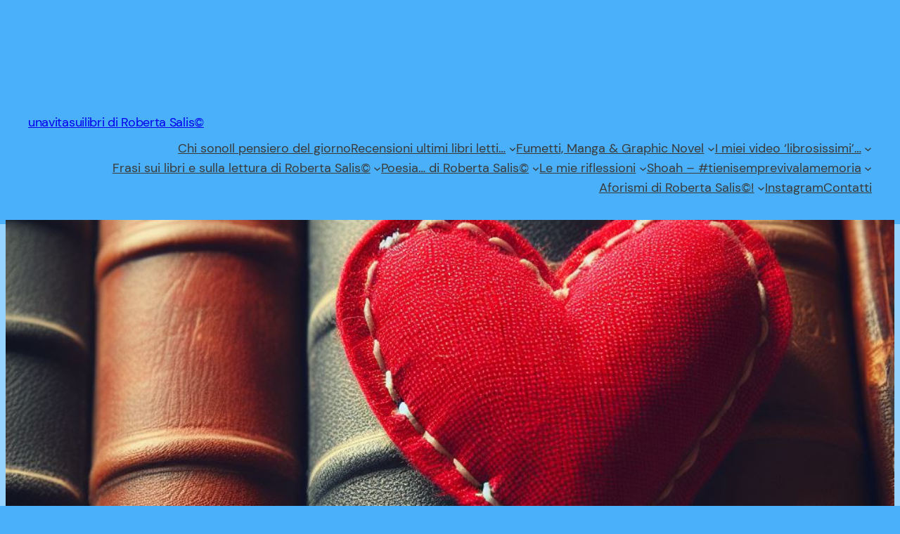

--- FILE ---
content_type: text/html; charset=UTF-8
request_url: https://www.unavitasuilibri.com/category/frasi-librosissime/
body_size: 19070
content:
<!DOCTYPE html>
<html lang="it-IT">
<head>
	<meta charset="UTF-8" />
	<meta name="viewport" content="width=device-width, initial-scale=1" />
<style>
#wpadminbar #wp-admin-bar-wccp_free_top_button .ab-icon:before {
	content: "\f160";
	color: #02CA02;
	top: 3px;
}
#wpadminbar #wp-admin-bar-wccp_free_top_button .ab-icon {
	transform: rotate(45deg);
}
</style>
<meta name='robots' content='max-image-preview:large' />
<title>Frasi librosissime &#8211; unavitasuilibri di Roberta Salis©</title>
<link rel="alternate" type="application/rss+xml" title="unavitasuilibri di Roberta Salis© &raquo; Feed" href="https://www.unavitasuilibri.com/feed/" />
<link rel="alternate" type="application/rss+xml" title="unavitasuilibri di Roberta Salis© &raquo; Feed dei commenti" href="https://www.unavitasuilibri.com/comments/feed/" />
<link rel="alternate" type="application/rss+xml" title="unavitasuilibri di Roberta Salis© &raquo; Frasi librosissime Feed della categoria" href="https://www.unavitasuilibri.com/category/frasi-librosissime/feed/" />
<style id='wp-img-auto-sizes-contain-inline-css'>
img:is([sizes=auto i],[sizes^="auto," i]){contain-intrinsic-size:3000px 1500px}
/*# sourceURL=wp-img-auto-sizes-contain-inline-css */
</style>
<style id='wp-block-site-title-inline-css'>
.wp-block-site-title{box-sizing:border-box}.wp-block-site-title :where(a){color:inherit;font-family:inherit;font-size:inherit;font-style:inherit;font-weight:inherit;letter-spacing:inherit;line-height:inherit;text-decoration:inherit}
/*# sourceURL=https://www.unavitasuilibri.com/wp-includes/blocks/site-title/style.min.css */
</style>
<style id='wp-block-group-inline-css'>
.wp-block-group{box-sizing:border-box}:where(.wp-block-group.wp-block-group-is-layout-constrained){position:relative}
/*# sourceURL=https://www.unavitasuilibri.com/wp-includes/blocks/group/style.min.css */
</style>
<style id='wp-block-navigation-link-inline-css'>
.wp-block-navigation .wp-block-navigation-item__label{overflow-wrap:break-word}.wp-block-navigation .wp-block-navigation-item__description{display:none}.link-ui-tools{outline:1px solid #f0f0f0;padding:8px}.link-ui-block-inserter{padding-top:8px}.link-ui-block-inserter__back{margin-left:8px;text-transform:uppercase}
/*# sourceURL=https://www.unavitasuilibri.com/wp-includes/blocks/navigation-link/style.min.css */
</style>
<style id='wp-block-navigation-inline-css'>
.wp-block-navigation{position:relative}.wp-block-navigation ul{margin-bottom:0;margin-left:0;margin-top:0;padding-left:0}.wp-block-navigation ul,.wp-block-navigation ul li{list-style:none;padding:0}.wp-block-navigation .wp-block-navigation-item{align-items:center;background-color:inherit;display:flex;position:relative}.wp-block-navigation .wp-block-navigation-item .wp-block-navigation__submenu-container:empty{display:none}.wp-block-navigation .wp-block-navigation-item__content{display:block;z-index:1}.wp-block-navigation .wp-block-navigation-item__content.wp-block-navigation-item__content{color:inherit}.wp-block-navigation.has-text-decoration-underline .wp-block-navigation-item__content,.wp-block-navigation.has-text-decoration-underline .wp-block-navigation-item__content:active,.wp-block-navigation.has-text-decoration-underline .wp-block-navigation-item__content:focus{text-decoration:underline}.wp-block-navigation.has-text-decoration-line-through .wp-block-navigation-item__content,.wp-block-navigation.has-text-decoration-line-through .wp-block-navigation-item__content:active,.wp-block-navigation.has-text-decoration-line-through .wp-block-navigation-item__content:focus{text-decoration:line-through}.wp-block-navigation :where(a),.wp-block-navigation :where(a:active),.wp-block-navigation :where(a:focus){text-decoration:none}.wp-block-navigation .wp-block-navigation__submenu-icon{align-self:center;background-color:inherit;border:none;color:currentColor;display:inline-block;font-size:inherit;height:.6em;line-height:0;margin-left:.25em;padding:0;width:.6em}.wp-block-navigation .wp-block-navigation__submenu-icon svg{display:inline-block;stroke:currentColor;height:inherit;margin-top:.075em;width:inherit}.wp-block-navigation{--navigation-layout-justification-setting:flex-start;--navigation-layout-direction:row;--navigation-layout-wrap:wrap;--navigation-layout-justify:flex-start;--navigation-layout-align:center}.wp-block-navigation.is-vertical{--navigation-layout-direction:column;--navigation-layout-justify:initial;--navigation-layout-align:flex-start}.wp-block-navigation.no-wrap{--navigation-layout-wrap:nowrap}.wp-block-navigation.items-justified-center{--navigation-layout-justification-setting:center;--navigation-layout-justify:center}.wp-block-navigation.items-justified-center.is-vertical{--navigation-layout-align:center}.wp-block-navigation.items-justified-right{--navigation-layout-justification-setting:flex-end;--navigation-layout-justify:flex-end}.wp-block-navigation.items-justified-right.is-vertical{--navigation-layout-align:flex-end}.wp-block-navigation.items-justified-space-between{--navigation-layout-justification-setting:space-between;--navigation-layout-justify:space-between}.wp-block-navigation .has-child .wp-block-navigation__submenu-container{align-items:normal;background-color:inherit;color:inherit;display:flex;flex-direction:column;opacity:0;position:absolute;z-index:2}@media not (prefers-reduced-motion){.wp-block-navigation .has-child .wp-block-navigation__submenu-container{transition:opacity .1s linear}}.wp-block-navigation .has-child .wp-block-navigation__submenu-container{height:0;overflow:hidden;visibility:hidden;width:0}.wp-block-navigation .has-child .wp-block-navigation__submenu-container>.wp-block-navigation-item>.wp-block-navigation-item__content{display:flex;flex-grow:1;padding:.5em 1em}.wp-block-navigation .has-child .wp-block-navigation__submenu-container>.wp-block-navigation-item>.wp-block-navigation-item__content .wp-block-navigation__submenu-icon{margin-left:auto;margin-right:0}.wp-block-navigation .has-child .wp-block-navigation__submenu-container .wp-block-navigation-item__content{margin:0}.wp-block-navigation .has-child .wp-block-navigation__submenu-container{left:-1px;top:100%}@media (min-width:782px){.wp-block-navigation .has-child .wp-block-navigation__submenu-container .wp-block-navigation__submenu-container{left:100%;top:-1px}.wp-block-navigation .has-child .wp-block-navigation__submenu-container .wp-block-navigation__submenu-container:before{background:#0000;content:"";display:block;height:100%;position:absolute;right:100%;width:.5em}.wp-block-navigation .has-child .wp-block-navigation__submenu-container .wp-block-navigation__submenu-icon{margin-right:.25em}.wp-block-navigation .has-child .wp-block-navigation__submenu-container .wp-block-navigation__submenu-icon svg{transform:rotate(-90deg)}}.wp-block-navigation .has-child .wp-block-navigation-submenu__toggle[aria-expanded=true]~.wp-block-navigation__submenu-container,.wp-block-navigation .has-child:not(.open-on-click):hover>.wp-block-navigation__submenu-container,.wp-block-navigation .has-child:not(.open-on-click):not(.open-on-hover-click):focus-within>.wp-block-navigation__submenu-container{height:auto;min-width:200px;opacity:1;overflow:visible;visibility:visible;width:auto}.wp-block-navigation.has-background .has-child .wp-block-navigation__submenu-container{left:0;top:100%}@media (min-width:782px){.wp-block-navigation.has-background .has-child .wp-block-navigation__submenu-container .wp-block-navigation__submenu-container{left:100%;top:0}}.wp-block-navigation-submenu{display:flex;position:relative}.wp-block-navigation-submenu .wp-block-navigation__submenu-icon svg{stroke:currentColor}button.wp-block-navigation-item__content{background-color:initial;border:none;color:currentColor;font-family:inherit;font-size:inherit;font-style:inherit;font-weight:inherit;letter-spacing:inherit;line-height:inherit;text-align:left;text-transform:inherit}.wp-block-navigation-submenu__toggle{cursor:pointer}.wp-block-navigation-submenu__toggle[aria-expanded=true]+.wp-block-navigation__submenu-icon>svg,.wp-block-navigation-submenu__toggle[aria-expanded=true]>svg{transform:rotate(180deg)}.wp-block-navigation-item.open-on-click .wp-block-navigation-submenu__toggle{padding-left:0;padding-right:.85em}.wp-block-navigation-item.open-on-click .wp-block-navigation-submenu__toggle+.wp-block-navigation__submenu-icon{margin-left:-.6em;pointer-events:none}.wp-block-navigation-item.open-on-click button.wp-block-navigation-item__content:not(.wp-block-navigation-submenu__toggle){padding:0}.wp-block-navigation .wp-block-page-list,.wp-block-navigation__container,.wp-block-navigation__responsive-close,.wp-block-navigation__responsive-container,.wp-block-navigation__responsive-container-content,.wp-block-navigation__responsive-dialog{gap:inherit}:where(.wp-block-navigation.has-background .wp-block-navigation-item a:not(.wp-element-button)),:where(.wp-block-navigation.has-background .wp-block-navigation-submenu a:not(.wp-element-button)){padding:.5em 1em}:where(.wp-block-navigation .wp-block-navigation__submenu-container .wp-block-navigation-item a:not(.wp-element-button)),:where(.wp-block-navigation .wp-block-navigation__submenu-container .wp-block-navigation-submenu a:not(.wp-element-button)),:where(.wp-block-navigation .wp-block-navigation__submenu-container .wp-block-navigation-submenu button.wp-block-navigation-item__content),:where(.wp-block-navigation .wp-block-navigation__submenu-container .wp-block-pages-list__item button.wp-block-navigation-item__content){padding:.5em 1em}.wp-block-navigation.items-justified-right .wp-block-navigation__container .has-child .wp-block-navigation__submenu-container,.wp-block-navigation.items-justified-right .wp-block-page-list>.has-child .wp-block-navigation__submenu-container,.wp-block-navigation.items-justified-space-between .wp-block-page-list>.has-child:last-child .wp-block-navigation__submenu-container,.wp-block-navigation.items-justified-space-between>.wp-block-navigation__container>.has-child:last-child .wp-block-navigation__submenu-container{left:auto;right:0}.wp-block-navigation.items-justified-right .wp-block-navigation__container .has-child .wp-block-navigation__submenu-container .wp-block-navigation__submenu-container,.wp-block-navigation.items-justified-right .wp-block-page-list>.has-child .wp-block-navigation__submenu-container .wp-block-navigation__submenu-container,.wp-block-navigation.items-justified-space-between .wp-block-page-list>.has-child:last-child .wp-block-navigation__submenu-container .wp-block-navigation__submenu-container,.wp-block-navigation.items-justified-space-between>.wp-block-navigation__container>.has-child:last-child .wp-block-navigation__submenu-container .wp-block-navigation__submenu-container{left:-1px;right:-1px}@media (min-width:782px){.wp-block-navigation.items-justified-right .wp-block-navigation__container .has-child .wp-block-navigation__submenu-container .wp-block-navigation__submenu-container,.wp-block-navigation.items-justified-right .wp-block-page-list>.has-child .wp-block-navigation__submenu-container .wp-block-navigation__submenu-container,.wp-block-navigation.items-justified-space-between .wp-block-page-list>.has-child:last-child .wp-block-navigation__submenu-container .wp-block-navigation__submenu-container,.wp-block-navigation.items-justified-space-between>.wp-block-navigation__container>.has-child:last-child .wp-block-navigation__submenu-container .wp-block-navigation__submenu-container{left:auto;right:100%}}.wp-block-navigation:not(.has-background) .wp-block-navigation__submenu-container{background-color:#fff;border:1px solid #00000026}.wp-block-navigation.has-background .wp-block-navigation__submenu-container{background-color:inherit}.wp-block-navigation:not(.has-text-color) .wp-block-navigation__submenu-container{color:#000}.wp-block-navigation__container{align-items:var(--navigation-layout-align,initial);display:flex;flex-direction:var(--navigation-layout-direction,initial);flex-wrap:var(--navigation-layout-wrap,wrap);justify-content:var(--navigation-layout-justify,initial);list-style:none;margin:0;padding-left:0}.wp-block-navigation__container .is-responsive{display:none}.wp-block-navigation__container:only-child,.wp-block-page-list:only-child{flex-grow:1}@keyframes overlay-menu__fade-in-animation{0%{opacity:0;transform:translateY(.5em)}to{opacity:1;transform:translateY(0)}}.wp-block-navigation__responsive-container{bottom:0;display:none;left:0;position:fixed;right:0;top:0}.wp-block-navigation__responsive-container :where(.wp-block-navigation-item a){color:inherit}.wp-block-navigation__responsive-container .wp-block-navigation__responsive-container-content{align-items:var(--navigation-layout-align,initial);display:flex;flex-direction:var(--navigation-layout-direction,initial);flex-wrap:var(--navigation-layout-wrap,wrap);justify-content:var(--navigation-layout-justify,initial)}.wp-block-navigation__responsive-container:not(.is-menu-open.is-menu-open){background-color:inherit!important;color:inherit!important}.wp-block-navigation__responsive-container.is-menu-open{background-color:inherit;display:flex;flex-direction:column}@media not (prefers-reduced-motion){.wp-block-navigation__responsive-container.is-menu-open{animation:overlay-menu__fade-in-animation .1s ease-out;animation-fill-mode:forwards}}.wp-block-navigation__responsive-container.is-menu-open{overflow:auto;padding:clamp(1rem,var(--wp--style--root--padding-top),20rem) clamp(1rem,var(--wp--style--root--padding-right),20rem) clamp(1rem,var(--wp--style--root--padding-bottom),20rem) clamp(1rem,var(--wp--style--root--padding-left),20rem);z-index:100000}.wp-block-navigation__responsive-container.is-menu-open .wp-block-navigation__responsive-container-content{align-items:var(--navigation-layout-justification-setting,inherit);display:flex;flex-direction:column;flex-wrap:nowrap;overflow:visible;padding-top:calc(2rem + 24px)}.wp-block-navigation__responsive-container.is-menu-open .wp-block-navigation__responsive-container-content,.wp-block-navigation__responsive-container.is-menu-open .wp-block-navigation__responsive-container-content .wp-block-navigation__container,.wp-block-navigation__responsive-container.is-menu-open .wp-block-navigation__responsive-container-content .wp-block-page-list{justify-content:flex-start}.wp-block-navigation__responsive-container.is-menu-open .wp-block-navigation__responsive-container-content .wp-block-navigation__submenu-icon{display:none}.wp-block-navigation__responsive-container.is-menu-open .wp-block-navigation__responsive-container-content .has-child .wp-block-navigation__submenu-container{border:none;height:auto;min-width:200px;opacity:1;overflow:initial;padding-left:2rem;padding-right:2rem;position:static;visibility:visible;width:auto}.wp-block-navigation__responsive-container.is-menu-open .wp-block-navigation__responsive-container-content .wp-block-navigation__container,.wp-block-navigation__responsive-container.is-menu-open .wp-block-navigation__responsive-container-content .wp-block-navigation__submenu-container{gap:inherit}.wp-block-navigation__responsive-container.is-menu-open .wp-block-navigation__responsive-container-content .wp-block-navigation__submenu-container{padding-top:var(--wp--style--block-gap,2em)}.wp-block-navigation__responsive-container.is-menu-open .wp-block-navigation__responsive-container-content .wp-block-navigation-item__content{padding:0}.wp-block-navigation__responsive-container.is-menu-open .wp-block-navigation__responsive-container-content .wp-block-navigation-item,.wp-block-navigation__responsive-container.is-menu-open .wp-block-navigation__responsive-container-content .wp-block-navigation__container,.wp-block-navigation__responsive-container.is-menu-open .wp-block-navigation__responsive-container-content .wp-block-page-list{align-items:var(--navigation-layout-justification-setting,initial);display:flex;flex-direction:column}.wp-block-navigation__responsive-container.is-menu-open .wp-block-navigation-item,.wp-block-navigation__responsive-container.is-menu-open .wp-block-navigation-item .wp-block-navigation__submenu-container,.wp-block-navigation__responsive-container.is-menu-open .wp-block-navigation__container,.wp-block-navigation__responsive-container.is-menu-open .wp-block-page-list{background:#0000!important;color:inherit!important}.wp-block-navigation__responsive-container.is-menu-open .wp-block-navigation__submenu-container.wp-block-navigation__submenu-container.wp-block-navigation__submenu-container.wp-block-navigation__submenu-container{left:auto;right:auto}@media (min-width:600px){.wp-block-navigation__responsive-container:not(.hidden-by-default):not(.is-menu-open){background-color:inherit;display:block;position:relative;width:100%;z-index:auto}.wp-block-navigation__responsive-container:not(.hidden-by-default):not(.is-menu-open) .wp-block-navigation__responsive-container-close{display:none}.wp-block-navigation__responsive-container.is-menu-open .wp-block-navigation__submenu-container.wp-block-navigation__submenu-container.wp-block-navigation__submenu-container.wp-block-navigation__submenu-container{left:0}}.wp-block-navigation:not(.has-background) .wp-block-navigation__responsive-container.is-menu-open{background-color:#fff}.wp-block-navigation:not(.has-text-color) .wp-block-navigation__responsive-container.is-menu-open{color:#000}.wp-block-navigation__toggle_button_label{font-size:1rem;font-weight:700}.wp-block-navigation__responsive-container-close,.wp-block-navigation__responsive-container-open{background:#0000;border:none;color:currentColor;cursor:pointer;margin:0;padding:0;text-transform:inherit;vertical-align:middle}.wp-block-navigation__responsive-container-close svg,.wp-block-navigation__responsive-container-open svg{fill:currentColor;display:block;height:24px;pointer-events:none;width:24px}.wp-block-navigation__responsive-container-open{display:flex}.wp-block-navigation__responsive-container-open.wp-block-navigation__responsive-container-open.wp-block-navigation__responsive-container-open{font-family:inherit;font-size:inherit;font-weight:inherit}@media (min-width:600px){.wp-block-navigation__responsive-container-open:not(.always-shown){display:none}}.wp-block-navigation__responsive-container-close{position:absolute;right:0;top:0;z-index:2}.wp-block-navigation__responsive-container-close.wp-block-navigation__responsive-container-close.wp-block-navigation__responsive-container-close{font-family:inherit;font-size:inherit;font-weight:inherit}.wp-block-navigation__responsive-close{width:100%}.has-modal-open .wp-block-navigation__responsive-close{margin-left:auto;margin-right:auto;max-width:var(--wp--style--global--wide-size,100%)}.wp-block-navigation__responsive-close:focus{outline:none}.is-menu-open .wp-block-navigation__responsive-close,.is-menu-open .wp-block-navigation__responsive-container-content,.is-menu-open .wp-block-navigation__responsive-dialog{box-sizing:border-box}.wp-block-navigation__responsive-dialog{position:relative}.has-modal-open .admin-bar .is-menu-open .wp-block-navigation__responsive-dialog{margin-top:46px}@media (min-width:782px){.has-modal-open .admin-bar .is-menu-open .wp-block-navigation__responsive-dialog{margin-top:32px}}html.has-modal-open{overflow:hidden}
/*# sourceURL=https://www.unavitasuilibri.com/wp-includes/blocks/navigation/style.min.css */
</style>
<style id='wp-block-spacer-inline-css'>
.wp-block-spacer{clear:both}
/*# sourceURL=https://www.unavitasuilibri.com/wp-includes/blocks/spacer/style.min.css */
</style>
<link rel='stylesheet' id='wp-block-cover-css' href='https://www.unavitasuilibri.com/wp-includes/blocks/cover/style.min.css?ver=6.9' media='all' />
<style id='wp-block-query-title-inline-css'>
.wp-block-query-title{box-sizing:border-box}
/*# sourceURL=https://www.unavitasuilibri.com/wp-includes/blocks/query-title/style.min.css */
</style>
<style id='wp-block-post-title-inline-css'>
.wp-block-post-title{box-sizing:border-box;word-break:break-word}.wp-block-post-title :where(a){display:inline-block;font-family:inherit;font-size:inherit;font-style:inherit;font-weight:inherit;letter-spacing:inherit;line-height:inherit;text-decoration:inherit}
/*# sourceURL=https://www.unavitasuilibri.com/wp-includes/blocks/post-title/style.min.css */
</style>
<style id='wp-block-paragraph-inline-css'>
.is-small-text{font-size:.875em}.is-regular-text{font-size:1em}.is-large-text{font-size:2.25em}.is-larger-text{font-size:3em}.has-drop-cap:not(:focus):first-letter{float:left;font-size:8.4em;font-style:normal;font-weight:100;line-height:.68;margin:.05em .1em 0 0;text-transform:uppercase}body.rtl .has-drop-cap:not(:focus):first-letter{float:none;margin-left:.1em}p.has-drop-cap.has-background{overflow:hidden}:root :where(p.has-background){padding:1.25em 2.375em}:where(p.has-text-color:not(.has-link-color)) a{color:inherit}p.has-text-align-left[style*="writing-mode:vertical-lr"],p.has-text-align-right[style*="writing-mode:vertical-rl"]{rotate:180deg}
/*# sourceURL=https://www.unavitasuilibri.com/wp-includes/blocks/paragraph/style.min.css */
</style>
<style id='wp-block-post-excerpt-inline-css'>
:where(.wp-block-post-excerpt){box-sizing:border-box;margin-bottom:var(--wp--style--block-gap);margin-top:var(--wp--style--block-gap)}.wp-block-post-excerpt__excerpt{margin-bottom:0;margin-top:0}.wp-block-post-excerpt__more-text{margin-bottom:0;margin-top:var(--wp--style--block-gap)}.wp-block-post-excerpt__more-link{display:inline-block}
/*# sourceURL=https://www.unavitasuilibri.com/wp-includes/blocks/post-excerpt/style.min.css */
</style>
<style id='wp-block-post-date-inline-css'>
.wp-block-post-date{box-sizing:border-box}
/*# sourceURL=https://www.unavitasuilibri.com/wp-includes/blocks/post-date/style.min.css */
</style>
<style id='wp-block-post-template-inline-css'>
.wp-block-post-template{box-sizing:border-box;list-style:none;margin-bottom:0;margin-top:0;max-width:100%;padding:0}.wp-block-post-template.is-flex-container{display:flex;flex-direction:row;flex-wrap:wrap;gap:1.25em}.wp-block-post-template.is-flex-container>li{margin:0;width:100%}@media (min-width:600px){.wp-block-post-template.is-flex-container.is-flex-container.columns-2>li{width:calc(50% - .625em)}.wp-block-post-template.is-flex-container.is-flex-container.columns-3>li{width:calc(33.33333% - .83333em)}.wp-block-post-template.is-flex-container.is-flex-container.columns-4>li{width:calc(25% - .9375em)}.wp-block-post-template.is-flex-container.is-flex-container.columns-5>li{width:calc(20% - 1em)}.wp-block-post-template.is-flex-container.is-flex-container.columns-6>li{width:calc(16.66667% - 1.04167em)}}@media (max-width:600px){.wp-block-post-template-is-layout-grid.wp-block-post-template-is-layout-grid.wp-block-post-template-is-layout-grid.wp-block-post-template-is-layout-grid{grid-template-columns:1fr}}.wp-block-post-template-is-layout-constrained>li>.alignright,.wp-block-post-template-is-layout-flow>li>.alignright{float:right;margin-inline-end:0;margin-inline-start:2em}.wp-block-post-template-is-layout-constrained>li>.alignleft,.wp-block-post-template-is-layout-flow>li>.alignleft{float:left;margin-inline-end:2em;margin-inline-start:0}.wp-block-post-template-is-layout-constrained>li>.aligncenter,.wp-block-post-template-is-layout-flow>li>.aligncenter{margin-inline-end:auto;margin-inline-start:auto}
/*# sourceURL=https://www.unavitasuilibri.com/wp-includes/blocks/post-template/style.min.css */
</style>
<style id='wp-block-query-pagination-inline-css'>
.wp-block-query-pagination.is-content-justification-space-between>.wp-block-query-pagination-next:last-of-type{margin-inline-start:auto}.wp-block-query-pagination.is-content-justification-space-between>.wp-block-query-pagination-previous:first-child{margin-inline-end:auto}.wp-block-query-pagination .wp-block-query-pagination-previous-arrow{display:inline-block;margin-right:1ch}.wp-block-query-pagination .wp-block-query-pagination-previous-arrow:not(.is-arrow-chevron){transform:scaleX(1)}.wp-block-query-pagination .wp-block-query-pagination-next-arrow{display:inline-block;margin-left:1ch}.wp-block-query-pagination .wp-block-query-pagination-next-arrow:not(.is-arrow-chevron){transform:scaleX(1)}.wp-block-query-pagination.aligncenter{justify-content:center}
/*# sourceURL=https://www.unavitasuilibri.com/wp-includes/blocks/query-pagination/style.min.css */
</style>
<style id='wp-emoji-styles-inline-css'>

	img.wp-smiley, img.emoji {
		display: inline !important;
		border: none !important;
		box-shadow: none !important;
		height: 1em !important;
		width: 1em !important;
		margin: 0 0.07em !important;
		vertical-align: -0.1em !important;
		background: none !important;
		padding: 0 !important;
	}
/*# sourceURL=wp-emoji-styles-inline-css */
</style>
<style id='wp-block-library-inline-css'>
:root{--wp-block-synced-color:#7a00df;--wp-block-synced-color--rgb:122,0,223;--wp-bound-block-color:var(--wp-block-synced-color);--wp-editor-canvas-background:#ddd;--wp-admin-theme-color:#007cba;--wp-admin-theme-color--rgb:0,124,186;--wp-admin-theme-color-darker-10:#006ba1;--wp-admin-theme-color-darker-10--rgb:0,107,160.5;--wp-admin-theme-color-darker-20:#005a87;--wp-admin-theme-color-darker-20--rgb:0,90,135;--wp-admin-border-width-focus:2px}@media (min-resolution:192dpi){:root{--wp-admin-border-width-focus:1.5px}}.wp-element-button{cursor:pointer}:root .has-very-light-gray-background-color{background-color:#eee}:root .has-very-dark-gray-background-color{background-color:#313131}:root .has-very-light-gray-color{color:#eee}:root .has-very-dark-gray-color{color:#313131}:root .has-vivid-green-cyan-to-vivid-cyan-blue-gradient-background{background:linear-gradient(135deg,#00d084,#0693e3)}:root .has-purple-crush-gradient-background{background:linear-gradient(135deg,#34e2e4,#4721fb 50%,#ab1dfe)}:root .has-hazy-dawn-gradient-background{background:linear-gradient(135deg,#faaca8,#dad0ec)}:root .has-subdued-olive-gradient-background{background:linear-gradient(135deg,#fafae1,#67a671)}:root .has-atomic-cream-gradient-background{background:linear-gradient(135deg,#fdd79a,#004a59)}:root .has-nightshade-gradient-background{background:linear-gradient(135deg,#330968,#31cdcf)}:root .has-midnight-gradient-background{background:linear-gradient(135deg,#020381,#2874fc)}:root{--wp--preset--font-size--normal:16px;--wp--preset--font-size--huge:42px}.has-regular-font-size{font-size:1em}.has-larger-font-size{font-size:2.625em}.has-normal-font-size{font-size:var(--wp--preset--font-size--normal)}.has-huge-font-size{font-size:var(--wp--preset--font-size--huge)}.has-text-align-center{text-align:center}.has-text-align-left{text-align:left}.has-text-align-right{text-align:right}.has-fit-text{white-space:nowrap!important}#end-resizable-editor-section{display:none}.aligncenter{clear:both}.items-justified-left{justify-content:flex-start}.items-justified-center{justify-content:center}.items-justified-right{justify-content:flex-end}.items-justified-space-between{justify-content:space-between}.screen-reader-text{border:0;clip-path:inset(50%);height:1px;margin:-1px;overflow:hidden;padding:0;position:absolute;width:1px;word-wrap:normal!important}.screen-reader-text:focus{background-color:#ddd;clip-path:none;color:#444;display:block;font-size:1em;height:auto;left:5px;line-height:normal;padding:15px 23px 14px;text-decoration:none;top:5px;width:auto;z-index:100000}html :where(.has-border-color){border-style:solid}html :where([style*=border-top-color]){border-top-style:solid}html :where([style*=border-right-color]){border-right-style:solid}html :where([style*=border-bottom-color]){border-bottom-style:solid}html :where([style*=border-left-color]){border-left-style:solid}html :where([style*=border-width]){border-style:solid}html :where([style*=border-top-width]){border-top-style:solid}html :where([style*=border-right-width]){border-right-style:solid}html :where([style*=border-bottom-width]){border-bottom-style:solid}html :where([style*=border-left-width]){border-left-style:solid}html :where(img[class*=wp-image-]){height:auto;max-width:100%}:where(figure){margin:0 0 1em}html :where(.is-position-sticky){--wp-admin--admin-bar--position-offset:var(--wp-admin--admin-bar--height,0px)}@media screen and (max-width:600px){html :where(.is-position-sticky){--wp-admin--admin-bar--position-offset:0px}}
/*# sourceURL=/wp-includes/css/dist/block-library/common.min.css */
</style>
<style id='global-styles-inline-css'>
:root{--wp--preset--aspect-ratio--square: 1;--wp--preset--aspect-ratio--4-3: 4/3;--wp--preset--aspect-ratio--3-4: 3/4;--wp--preset--aspect-ratio--3-2: 3/2;--wp--preset--aspect-ratio--2-3: 2/3;--wp--preset--aspect-ratio--16-9: 16/9;--wp--preset--aspect-ratio--9-16: 9/16;--wp--preset--color--black: #000000;--wp--preset--color--cyan-bluish-gray: #abb8c3;--wp--preset--color--white: #ffffff;--wp--preset--color--pale-pink: #f78da7;--wp--preset--color--vivid-red: #cf2e2e;--wp--preset--color--luminous-vivid-orange: #ff6900;--wp--preset--color--luminous-vivid-amber: #fcb900;--wp--preset--color--light-green-cyan: #7bdcb5;--wp--preset--color--vivid-green-cyan: #00d084;--wp--preset--color--pale-cyan-blue: #8ed1fc;--wp--preset--color--vivid-cyan-blue: #0693e3;--wp--preset--color--vivid-purple: #9b51e0;--wp--preset--color--base: #49b0f9;--wp--preset--color--contrast: #3a3a3a;--wp--preset--color--primary: #171368;--wp--preset--color--secondary: #96d4ff;--wp--preset--color--tertiary: #0015fb;--wp--preset--gradient--vivid-cyan-blue-to-vivid-purple: linear-gradient(135deg,rgb(6,147,227) 0%,rgb(155,81,224) 100%);--wp--preset--gradient--light-green-cyan-to-vivid-green-cyan: linear-gradient(135deg,rgb(122,220,180) 0%,rgb(0,208,130) 100%);--wp--preset--gradient--luminous-vivid-amber-to-luminous-vivid-orange: linear-gradient(135deg,rgb(252,185,0) 0%,rgb(255,105,0) 100%);--wp--preset--gradient--luminous-vivid-orange-to-vivid-red: linear-gradient(135deg,rgb(255,105,0) 0%,rgb(207,46,46) 100%);--wp--preset--gradient--very-light-gray-to-cyan-bluish-gray: linear-gradient(135deg,rgb(238,238,238) 0%,rgb(169,184,195) 100%);--wp--preset--gradient--cool-to-warm-spectrum: linear-gradient(135deg,rgb(74,234,220) 0%,rgb(151,120,209) 20%,rgb(207,42,186) 40%,rgb(238,44,130) 60%,rgb(251,105,98) 80%,rgb(254,248,76) 100%);--wp--preset--gradient--blush-light-purple: linear-gradient(135deg,rgb(255,206,236) 0%,rgb(152,150,240) 100%);--wp--preset--gradient--blush-bordeaux: linear-gradient(135deg,rgb(254,205,165) 0%,rgb(254,45,45) 50%,rgb(107,0,62) 100%);--wp--preset--gradient--luminous-dusk: linear-gradient(135deg,rgb(255,203,112) 0%,rgb(199,81,192) 50%,rgb(65,88,208) 100%);--wp--preset--gradient--pale-ocean: linear-gradient(135deg,rgb(255,245,203) 0%,rgb(182,227,212) 50%,rgb(51,167,181) 100%);--wp--preset--gradient--electric-grass: linear-gradient(135deg,rgb(202,248,128) 0%,rgb(113,206,126) 100%);--wp--preset--gradient--midnight: linear-gradient(135deg,rgb(2,3,129) 0%,rgb(40,116,252) 100%);--wp--preset--gradient--secondary-base: linear-gradient(180deg, var(--wp--preset--color--secondary) 0%,var(--wp--preset--color--base) 100%);--wp--preset--gradient--base-secondary-base: linear-gradient(180deg, var(--wp--preset--color--base) 0 min(24rem, 10%), var(--wp--preset--color--secondary) 0% 30%, var(--wp--preset--color--base) 100%);--wp--preset--gradient--tertiary-primary: linear-gradient(90deg, var(--wp--preset--color--tertiary) 5.74%, var(--wp--preset--color--primary) 100%);--wp--preset--gradient--primary-tertiary: linear-gradient(90deg, var(--wp--preset--color--primary) 5.74%, var(--wp--preset--color--tertiary) 100%);--wp--preset--font-size--small: clamp(0.875rem, 0.875rem + ((1vw - 0.2rem) * 0.227), 1rem);--wp--preset--font-size--medium: clamp(1rem, 1rem + ((1vw - 0.2rem) * 0.227), 1.125rem);--wp--preset--font-size--large: 1.75rem;--wp--preset--font-size--x-large: 3.25rem;--wp--preset--font-size--xx-large: clamp(4rem, 4rem + ((1vw - 0.2rem) * 29.091), 20rem);--wp--preset--font-family--dm-sans: "DM Sans", sans-serif;--wp--preset--font-family--ibm-plex-mono: 'IBM Plex Mono', monospace;--wp--preset--font-family--inter: "Inter", sans-serif;--wp--preset--font-family--system-font: -apple-system,BlinkMacSystemFont,"Segoe UI",Roboto,Oxygen-Sans,Ubuntu,Cantarell,"Helvetica Neue",sans-serif;--wp--preset--font-family--source-serif-pro: "Source Serif Pro", serif;--wp--preset--spacing--20: 0.44rem;--wp--preset--spacing--30: clamp(1.5rem, 5vw, 2rem);--wp--preset--spacing--40: clamp(1.8rem, 1.8rem + ((1vw - 0.48rem) * 2.885), 3rem);--wp--preset--spacing--50: clamp(2.5rem, 8vw, 4.5rem);--wp--preset--spacing--60: clamp(3.75rem, 10vw, 7rem);--wp--preset--spacing--70: clamp(5rem, 5.25rem + ((1vw - 0.48rem) * 9.096), 8rem);--wp--preset--spacing--80: clamp(7rem, 14vw, 11rem);--wp--preset--shadow--natural: 6px 6px 9px rgba(0, 0, 0, 0.2);--wp--preset--shadow--deep: 12px 12px 50px rgba(0, 0, 0, 0.4);--wp--preset--shadow--sharp: 6px 6px 0px rgba(0, 0, 0, 0.2);--wp--preset--shadow--outlined: 6px 6px 0px -3px rgb(255, 255, 255), 6px 6px rgb(0, 0, 0);--wp--preset--shadow--crisp: 6px 6px 0px rgb(0, 0, 0);}:root { --wp--style--global--content-size: 650px;--wp--style--global--wide-size: 1200px; }:where(body) { margin: 0; }.wp-site-blocks { padding-top: var(--wp--style--root--padding-top); padding-bottom: var(--wp--style--root--padding-bottom); }.has-global-padding { padding-right: var(--wp--style--root--padding-right); padding-left: var(--wp--style--root--padding-left); }.has-global-padding > .alignfull { margin-right: calc(var(--wp--style--root--padding-right) * -1); margin-left: calc(var(--wp--style--root--padding-left) * -1); }.has-global-padding :where(:not(.alignfull.is-layout-flow) > .has-global-padding:not(.wp-block-block, .alignfull)) { padding-right: 0; padding-left: 0; }.has-global-padding :where(:not(.alignfull.is-layout-flow) > .has-global-padding:not(.wp-block-block, .alignfull)) > .alignfull { margin-left: 0; margin-right: 0; }.wp-site-blocks > .alignleft { float: left; margin-right: 2em; }.wp-site-blocks > .alignright { float: right; margin-left: 2em; }.wp-site-blocks > .aligncenter { justify-content: center; margin-left: auto; margin-right: auto; }:where(.wp-site-blocks) > * { margin-block-start: 1.5rem; margin-block-end: 0; }:where(.wp-site-blocks) > :first-child { margin-block-start: 0; }:where(.wp-site-blocks) > :last-child { margin-block-end: 0; }:root { --wp--style--block-gap: 1.5rem; }:root :where(.is-layout-flow) > :first-child{margin-block-start: 0;}:root :where(.is-layout-flow) > :last-child{margin-block-end: 0;}:root :where(.is-layout-flow) > *{margin-block-start: 1.5rem;margin-block-end: 0;}:root :where(.is-layout-constrained) > :first-child{margin-block-start: 0;}:root :where(.is-layout-constrained) > :last-child{margin-block-end: 0;}:root :where(.is-layout-constrained) > *{margin-block-start: 1.5rem;margin-block-end: 0;}:root :where(.is-layout-flex){gap: 1.5rem;}:root :where(.is-layout-grid){gap: 1.5rem;}.is-layout-flow > .alignleft{float: left;margin-inline-start: 0;margin-inline-end: 2em;}.is-layout-flow > .alignright{float: right;margin-inline-start: 2em;margin-inline-end: 0;}.is-layout-flow > .aligncenter{margin-left: auto !important;margin-right: auto !important;}.is-layout-constrained > .alignleft{float: left;margin-inline-start: 0;margin-inline-end: 2em;}.is-layout-constrained > .alignright{float: right;margin-inline-start: 2em;margin-inline-end: 0;}.is-layout-constrained > .aligncenter{margin-left: auto !important;margin-right: auto !important;}.is-layout-constrained > :where(:not(.alignleft):not(.alignright):not(.alignfull)){max-width: var(--wp--style--global--content-size);margin-left: auto !important;margin-right: auto !important;}.is-layout-constrained > .alignwide{max-width: var(--wp--style--global--wide-size);}body .is-layout-flex{display: flex;}.is-layout-flex{flex-wrap: wrap;align-items: center;}.is-layout-flex > :is(*, div){margin: 0;}body .is-layout-grid{display: grid;}.is-layout-grid > :is(*, div){margin: 0;}html{min-height: calc(100% - var(--wp-admin--admin-bar--height, 0px));}body{background: var(--wp--preset--gradient--base-secondary-base) no-repeat;background-color: var(--wp--preset--color--base);color: var(--wp--preset--color--contrast);font-family: var(--wp--preset--font-family--dm-sans);font-size: var(--wp--preset--font-size--medium);line-height: 1.6;--wp--style--root--padding-top: var(--wp--preset--spacing--60);--wp--style--root--padding-right: var(--wp--preset--spacing--30);--wp--style--root--padding-bottom: var(--wp--preset--spacing--60);--wp--style--root--padding-left: var(--wp--preset--spacing--30);}a:where(:not(.wp-element-button)){color: var(--wp--preset--color--contrast);text-decoration: underline;}:root :where(a:where(:not(.wp-element-button)):hover){text-decoration: none;}:root :where(a:where(:not(.wp-element-button)):focus){text-decoration: underline dashed;}:root :where(a:where(:not(.wp-element-button)):active){color: var(--wp--preset--color--primary);text-decoration: none;}h1, h2, h3, h4, h5, h6{font-weight: 400;letter-spacing: -0.019rem;line-height: 1.4;}h1{font-size: clamp(2.032rem, 2.032rem + ((1vw - 0.2rem) * 2.896), 3.625rem);line-height: 1.2;}h2{font-size: clamp(2.625rem, calc(2.625rem + ((1vw - 0.48rem) * 8.4135)), 3.25rem);line-height: 1.2;}h3{font-size: var(--wp--preset--font-size--x-large);}h4{font-size: var(--wp--preset--font-size--large);}h5{font-size: var(--wp--preset--font-size--medium);font-weight: 700;text-transform: uppercase;}h6{font-size: var(--wp--preset--font-size--medium);text-transform: uppercase;}:root :where(.wp-element-button, .wp-block-button__link){background: var(--wp--preset--gradient--tertiary-primary);background-color: var(--wp--preset--color--primary);border-radius: 99999px;border-width: 0;color: var(--wp--preset--color--base);font-family: inherit;font-size: inherit;font-style: inherit;font-weight: inherit;letter-spacing: inherit;line-height: inherit;padding-top: calc(0.667em + 2px);padding-right: calc(1.333em + 2px);padding-bottom: calc(0.667em + 2px);padding-left: calc(1.333em + 2px);text-decoration: none;text-transform: inherit;}:root :where(.wp-element-button:visited, .wp-block-button__link:visited){color: var(--wp--preset--color--base);}:root :where(.wp-element-button:hover, .wp-block-button__link:hover){background: none;background-color: var(--wp--preset--color--primary);color: var(--wp--preset--color--secondary);}:root :where(.wp-element-button:focus, .wp-block-button__link:focus){background: none;background-color: var(--wp--preset--color--primary);color: var(--wp--preset--color--secondary);}:root :where(.wp-element-button:active, .wp-block-button__link:active){background: none;background-color: var(--wp--preset--color--primary);color: var(--wp--preset--color--secondary);}.has-black-color{color: var(--wp--preset--color--black) !important;}.has-cyan-bluish-gray-color{color: var(--wp--preset--color--cyan-bluish-gray) !important;}.has-white-color{color: var(--wp--preset--color--white) !important;}.has-pale-pink-color{color: var(--wp--preset--color--pale-pink) !important;}.has-vivid-red-color{color: var(--wp--preset--color--vivid-red) !important;}.has-luminous-vivid-orange-color{color: var(--wp--preset--color--luminous-vivid-orange) !important;}.has-luminous-vivid-amber-color{color: var(--wp--preset--color--luminous-vivid-amber) !important;}.has-light-green-cyan-color{color: var(--wp--preset--color--light-green-cyan) !important;}.has-vivid-green-cyan-color{color: var(--wp--preset--color--vivid-green-cyan) !important;}.has-pale-cyan-blue-color{color: var(--wp--preset--color--pale-cyan-blue) !important;}.has-vivid-cyan-blue-color{color: var(--wp--preset--color--vivid-cyan-blue) !important;}.has-vivid-purple-color{color: var(--wp--preset--color--vivid-purple) !important;}.has-base-color{color: var(--wp--preset--color--base) !important;}.has-contrast-color{color: var(--wp--preset--color--contrast) !important;}.has-primary-color{color: var(--wp--preset--color--primary) !important;}.has-secondary-color{color: var(--wp--preset--color--secondary) !important;}.has-tertiary-color{color: var(--wp--preset--color--tertiary) !important;}.has-black-background-color{background-color: var(--wp--preset--color--black) !important;}.has-cyan-bluish-gray-background-color{background-color: var(--wp--preset--color--cyan-bluish-gray) !important;}.has-white-background-color{background-color: var(--wp--preset--color--white) !important;}.has-pale-pink-background-color{background-color: var(--wp--preset--color--pale-pink) !important;}.has-vivid-red-background-color{background-color: var(--wp--preset--color--vivid-red) !important;}.has-luminous-vivid-orange-background-color{background-color: var(--wp--preset--color--luminous-vivid-orange) !important;}.has-luminous-vivid-amber-background-color{background-color: var(--wp--preset--color--luminous-vivid-amber) !important;}.has-light-green-cyan-background-color{background-color: var(--wp--preset--color--light-green-cyan) !important;}.has-vivid-green-cyan-background-color{background-color: var(--wp--preset--color--vivid-green-cyan) !important;}.has-pale-cyan-blue-background-color{background-color: var(--wp--preset--color--pale-cyan-blue) !important;}.has-vivid-cyan-blue-background-color{background-color: var(--wp--preset--color--vivid-cyan-blue) !important;}.has-vivid-purple-background-color{background-color: var(--wp--preset--color--vivid-purple) !important;}.has-base-background-color{background-color: var(--wp--preset--color--base) !important;}.has-contrast-background-color{background-color: var(--wp--preset--color--contrast) !important;}.has-primary-background-color{background-color: var(--wp--preset--color--primary) !important;}.has-secondary-background-color{background-color: var(--wp--preset--color--secondary) !important;}.has-tertiary-background-color{background-color: var(--wp--preset--color--tertiary) !important;}.has-black-border-color{border-color: var(--wp--preset--color--black) !important;}.has-cyan-bluish-gray-border-color{border-color: var(--wp--preset--color--cyan-bluish-gray) !important;}.has-white-border-color{border-color: var(--wp--preset--color--white) !important;}.has-pale-pink-border-color{border-color: var(--wp--preset--color--pale-pink) !important;}.has-vivid-red-border-color{border-color: var(--wp--preset--color--vivid-red) !important;}.has-luminous-vivid-orange-border-color{border-color: var(--wp--preset--color--luminous-vivid-orange) !important;}.has-luminous-vivid-amber-border-color{border-color: var(--wp--preset--color--luminous-vivid-amber) !important;}.has-light-green-cyan-border-color{border-color: var(--wp--preset--color--light-green-cyan) !important;}.has-vivid-green-cyan-border-color{border-color: var(--wp--preset--color--vivid-green-cyan) !important;}.has-pale-cyan-blue-border-color{border-color: var(--wp--preset--color--pale-cyan-blue) !important;}.has-vivid-cyan-blue-border-color{border-color: var(--wp--preset--color--vivid-cyan-blue) !important;}.has-vivid-purple-border-color{border-color: var(--wp--preset--color--vivid-purple) !important;}.has-base-border-color{border-color: var(--wp--preset--color--base) !important;}.has-contrast-border-color{border-color: var(--wp--preset--color--contrast) !important;}.has-primary-border-color{border-color: var(--wp--preset--color--primary) !important;}.has-secondary-border-color{border-color: var(--wp--preset--color--secondary) !important;}.has-tertiary-border-color{border-color: var(--wp--preset--color--tertiary) !important;}.has-vivid-cyan-blue-to-vivid-purple-gradient-background{background: var(--wp--preset--gradient--vivid-cyan-blue-to-vivid-purple) !important;}.has-light-green-cyan-to-vivid-green-cyan-gradient-background{background: var(--wp--preset--gradient--light-green-cyan-to-vivid-green-cyan) !important;}.has-luminous-vivid-amber-to-luminous-vivid-orange-gradient-background{background: var(--wp--preset--gradient--luminous-vivid-amber-to-luminous-vivid-orange) !important;}.has-luminous-vivid-orange-to-vivid-red-gradient-background{background: var(--wp--preset--gradient--luminous-vivid-orange-to-vivid-red) !important;}.has-very-light-gray-to-cyan-bluish-gray-gradient-background{background: var(--wp--preset--gradient--very-light-gray-to-cyan-bluish-gray) !important;}.has-cool-to-warm-spectrum-gradient-background{background: var(--wp--preset--gradient--cool-to-warm-spectrum) !important;}.has-blush-light-purple-gradient-background{background: var(--wp--preset--gradient--blush-light-purple) !important;}.has-blush-bordeaux-gradient-background{background: var(--wp--preset--gradient--blush-bordeaux) !important;}.has-luminous-dusk-gradient-background{background: var(--wp--preset--gradient--luminous-dusk) !important;}.has-pale-ocean-gradient-background{background: var(--wp--preset--gradient--pale-ocean) !important;}.has-electric-grass-gradient-background{background: var(--wp--preset--gradient--electric-grass) !important;}.has-midnight-gradient-background{background: var(--wp--preset--gradient--midnight) !important;}.has-secondary-base-gradient-background{background: var(--wp--preset--gradient--secondary-base) !important;}.has-base-secondary-base-gradient-background{background: var(--wp--preset--gradient--base-secondary-base) !important;}.has-tertiary-primary-gradient-background{background: var(--wp--preset--gradient--tertiary-primary) !important;}.has-primary-tertiary-gradient-background{background: var(--wp--preset--gradient--primary-tertiary) !important;}.has-small-font-size{font-size: var(--wp--preset--font-size--small) !important;}.has-medium-font-size{font-size: var(--wp--preset--font-size--medium) !important;}.has-large-font-size{font-size: var(--wp--preset--font-size--large) !important;}.has-x-large-font-size{font-size: var(--wp--preset--font-size--x-large) !important;}.has-xx-large-font-size{font-size: var(--wp--preset--font-size--xx-large) !important;}.has-dm-sans-font-family{font-family: var(--wp--preset--font-family--dm-sans) !important;}.has-ibm-plex-mono-font-family{font-family: var(--wp--preset--font-family--ibm-plex-mono) !important;}.has-inter-font-family{font-family: var(--wp--preset--font-family--inter) !important;}.has-system-font-font-family{font-family: var(--wp--preset--font-family--system-font) !important;}.has-source-serif-pro-font-family{font-family: var(--wp--preset--font-family--source-serif-pro) !important;}
:root :where(.wp-block-navigation){font-size: var(--wp--preset--font-size--medium);}
:root :where(.wp-block-navigation a:where(:not(.wp-element-button))){text-decoration: none;}
:root :where(.wp-block-navigation a:where(:not(.wp-element-button)):hover){text-decoration: underline;}
:root :where(.wp-block-navigation a:where(:not(.wp-element-button)):focus){text-decoration: underline dashed;}
:root :where(.wp-block-navigation a:where(:not(.wp-element-button)):active){text-decoration: none;}
:root :where(.wp-block-post-excerpt){font-size: var(--wp--preset--font-size--medium);}
:root :where(.wp-block-post-date){font-size: var(--wp--preset--font-size--small);font-weight: 400;}
:root :where(.wp-block-post-date a:where(:not(.wp-element-button))){color: var(--wp--preset--color--contrast);letter-spacing: 0.09rem;text-decoration: none;text-transform: uppercase;}
:root :where(.wp-block-post-date a:where(:not(.wp-element-button)):hover){text-decoration: underline;}
:root :where(.wp-block-post-title){font-size: clamp(2.625rem, calc(2.625rem + ((1vw - 0.48rem) * 8.4135)), 3.25rem);font-weight: 400;margin-top: 1.25rem;margin-bottom: 1.25rem;}
:root :where(.wp-block-post-title a:where(:not(.wp-element-button))){text-decoration: none;}
:root :where(.wp-block-post-title a:where(:not(.wp-element-button)):hover){text-decoration: underline;}
:root :where(.wp-block-post-title a:where(:not(.wp-element-button)):focus){text-decoration: underline dashed;}
:root :where(.wp-block-post-title a:where(:not(.wp-element-button)):active){color: var(--wp--preset--color--contrast);text-decoration: none;}
:root :where(.wp-block-query-pagination){font-size: var(--wp--preset--font-size--small);font-weight: 400;}
:root :where(.wp-block-query-pagination a:where(:not(.wp-element-button))){text-decoration: none;}
:root :where(.wp-block-query-pagination a:where(:not(.wp-element-button)):hover){text-decoration: underline;}
:root :where(.wp-block-site-title){border-color: var(--wp--preset--color--primary);border-width: 0 0 2px 0;border-style: solid;font-size: var(--wp--preset--font-size--medium);font-weight: normal;letter-spacing: 0.09rem;line-height: 1.4;text-transform: uppercase;}
:root :where(.wp-block-site-title a:where(:not(.wp-element-button))){text-decoration: none;}
:root :where(.wp-block-site-title a:where(:not(.wp-element-button)):hover){color: var(--wp--preset--color--primary);text-decoration: none;}
:root :where(.wp-block-site-title a:where(:not(.wp-element-button)):focus){color: var(--wp--preset--color--primary);text-decoration: none;}
:root :where(.wp-block-site-title a:where(:not(.wp-element-button)):active){color: var(--wp--preset--color--primary);text-decoration: none;}
:root :where(.wp-block-group){border-color: var(--wp--preset--color--primary);}
/*# sourceURL=global-styles-inline-css */
</style>
<style id='core-block-supports-inline-css'>
.wp-elements-234e57400cf5587740bb7caa261d6fc4 a:where(:not(.wp-element-button)){color:var(--wp--preset--color--contrast);}.wp-container-core-group-is-layout-30a70405{gap:4px;flex-direction:column;align-items:flex-start;}.wp-container-core-group-is-layout-7a92790e{gap:24px;}.wp-container-core-navigation-is-layout-f665d2b5{justify-content:flex-end;}.wp-container-core-group-is-layout-a4f0df5d{justify-content:space-between;}.wp-container-core-query-pagination-is-layout-b2891da8{justify-content:space-between;}.wp-container-core-group-is-layout-c07eba30{justify-content:space-between;}
/*# sourceURL=core-block-supports-inline-css */
</style>
<style id='wp-block-template-skip-link-inline-css'>

		.skip-link.screen-reader-text {
			border: 0;
			clip-path: inset(50%);
			height: 1px;
			margin: -1px;
			overflow: hidden;
			padding: 0;
			position: absolute !important;
			width: 1px;
			word-wrap: normal !important;
		}

		.skip-link.screen-reader-text:focus {
			background-color: #eee;
			clip-path: none;
			color: #444;
			display: block;
			font-size: 1em;
			height: auto;
			left: 5px;
			line-height: normal;
			padding: 15px 23px 14px;
			text-decoration: none;
			top: 5px;
			width: auto;
			z-index: 100000;
		}
/*# sourceURL=wp-block-template-skip-link-inline-css */
</style>
<link rel='stylesheet' id='megamenu-css' href='https://www.unavitasuilibri.com/wp-content/uploads/maxmegamenu/style.css?ver=f0246c' media='all' />
<link rel='stylesheet' id='dashicons-css' href='https://www.unavitasuilibri.com/wp-includes/css/dashicons.min.css?ver=6.9' media='all' />
<link rel='stylesheet' id='heateor_sss_frontend_css-css' href='https://www.unavitasuilibri.com/wp-content/plugins/sassy-social-share/public/css/sassy-social-share-public.css?ver=3.3.79' media='all' />
<style id='heateor_sss_frontend_css-inline-css'>
.heateor_sss_button_instagram span.heateor_sss_svg,a.heateor_sss_instagram span.heateor_sss_svg{background:radial-gradient(circle at 30% 107%,#fdf497 0,#fdf497 5%,#fd5949 45%,#d6249f 60%,#285aeb 90%)}.heateor_sss_horizontal_sharing .heateor_sss_svg,.heateor_sss_standard_follow_icons_container .heateor_sss_svg{color:#fff;border-width:0px;border-style:solid;border-color:transparent}.heateor_sss_horizontal_sharing .heateorSssTCBackground{color:#666}.heateor_sss_horizontal_sharing span.heateor_sss_svg:hover,.heateor_sss_standard_follow_icons_container span.heateor_sss_svg:hover{border-color:transparent;}.heateor_sss_vertical_sharing span.heateor_sss_svg,.heateor_sss_floating_follow_icons_container span.heateor_sss_svg{color:#fff;border-width:0px;border-style:solid;border-color:transparent;}.heateor_sss_vertical_sharing .heateorSssTCBackground{color:#666;}.heateor_sss_vertical_sharing span.heateor_sss_svg:hover,.heateor_sss_floating_follow_icons_container span.heateor_sss_svg:hover{border-color:transparent;}@media screen and (max-width:783px) {.heateor_sss_vertical_sharing{display:none!important}}div.heateor_sss_mobile_footer{display:none;}@media screen and (max-width:783px){div.heateor_sss_bottom_sharing .heateorSssTCBackground{background-color:white}div.heateor_sss_bottom_sharing{width:100%!important;left:0!important;}div.heateor_sss_bottom_sharing a{width:10% !important;}div.heateor_sss_bottom_sharing .heateor_sss_svg{width: 100% !important;}div.heateor_sss_bottom_sharing div.heateorSssTotalShareCount{font-size:1em!important;line-height:31.5px!important}div.heateor_sss_bottom_sharing div.heateorSssTotalShareText{font-size:.7em!important;line-height:0px!important}div.heateor_sss_mobile_footer{display:block;height:45px;}.heateor_sss_bottom_sharing{padding:0!important;display:block!important;width:auto!important;bottom:-2px!important;top: auto!important;}.heateor_sss_bottom_sharing .heateor_sss_square_count{line-height:inherit;}.heateor_sss_bottom_sharing .heateorSssSharingArrow{display:none;}.heateor_sss_bottom_sharing .heateorSssTCBackground{margin-right:1.1em!important}}div.heateor_sss_sharing_title{text-align:center}div.heateor_sss_sharing_ul{width:100%;text-align:center;}div.heateor_sss_horizontal_sharing div.heateor_sss_sharing_ul a{float:none!important;display:inline-block;}
/*# sourceURL=heateor_sss_frontend_css-inline-css */
</style>
<script src="https://www.unavitasuilibri.com/wp-includes/js/jquery/jquery.min.js?ver=3.7.1" id="jquery-core-js"></script>
<script src="https://www.unavitasuilibri.com/wp-includes/js/jquery/jquery-migrate.min.js?ver=3.4.1" id="jquery-migrate-js"></script>
<link rel="https://api.w.org/" href="https://www.unavitasuilibri.com/wp-json/" /><link rel="alternate" title="JSON" type="application/json" href="https://www.unavitasuilibri.com/wp-json/wp/v2/categories/157" /><link rel="EditURI" type="application/rsd+xml" title="RSD" href="https://www.unavitasuilibri.com/xmlrpc.php?rsd" />
<meta name="generator" content="WordPress 6.9" />
<script id="wpcp_disable_selection" type="text/javascript">
var image_save_msg='You are not allowed to save images!';
	var no_menu_msg='Context Menu disabled!';
	var smessage = "Content is protected !!";

function disableEnterKey(e)
{
	var elemtype = e.target.tagName;
	
	elemtype = elemtype.toUpperCase();
	
	if (elemtype == "TEXT" || elemtype == "TEXTAREA" || elemtype == "INPUT" || elemtype == "PASSWORD" || elemtype == "SELECT" || elemtype == "OPTION" || elemtype == "EMBED")
	{
		elemtype = 'TEXT';
	}
	
	if (e.ctrlKey){
     var key;
     if(window.event)
          key = window.event.keyCode;     //IE
     else
          key = e.which;     //firefox (97)
    //if (key != 17) alert(key);
     if (elemtype!= 'TEXT' && (key == 97 || key == 65 || key == 67 || key == 99 || key == 88 || key == 120 || key == 26 || key == 85  || key == 86 || key == 83 || key == 43 || key == 73))
     {
		if(wccp_free_iscontenteditable(e)) return true;
		show_wpcp_message('You are not allowed to copy content or view source');
		return false;
     }else
     	return true;
     }
}


/*For contenteditable tags*/
function wccp_free_iscontenteditable(e)
{
	var e = e || window.event; // also there is no e.target property in IE. instead IE uses window.event.srcElement
  	
	var target = e.target || e.srcElement;

	var elemtype = e.target.nodeName;
	
	elemtype = elemtype.toUpperCase();
	
	var iscontenteditable = "false";
		
	if(typeof target.getAttribute!="undefined" ) iscontenteditable = target.getAttribute("contenteditable"); // Return true or false as string
	
	var iscontenteditable2 = false;
	
	if(typeof target.isContentEditable!="undefined" ) iscontenteditable2 = target.isContentEditable; // Return true or false as boolean

	if(target.parentElement.isContentEditable) iscontenteditable2 = true;
	
	if (iscontenteditable == "true" || iscontenteditable2 == true)
	{
		if(typeof target.style!="undefined" ) target.style.cursor = "text";
		
		return true;
	}
}

////////////////////////////////////
function disable_copy(e)
{	
	var e = e || window.event; // also there is no e.target property in IE. instead IE uses window.event.srcElement
	
	var elemtype = e.target.tagName;
	
	elemtype = elemtype.toUpperCase();
	
	if (elemtype == "TEXT" || elemtype == "TEXTAREA" || elemtype == "INPUT" || elemtype == "PASSWORD" || elemtype == "SELECT" || elemtype == "OPTION" || elemtype == "EMBED")
	{
		elemtype = 'TEXT';
	}
	
	if(wccp_free_iscontenteditable(e)) return true;
	
	var isSafari = /Safari/.test(navigator.userAgent) && /Apple Computer/.test(navigator.vendor);
	
	var checker_IMG = '';
	if (elemtype == "IMG" && checker_IMG == 'checked' && e.detail >= 2) {show_wpcp_message(alertMsg_IMG);return false;}
	if (elemtype != "TEXT")
	{
		if (smessage !== "" && e.detail == 2)
			show_wpcp_message(smessage);
		
		if (isSafari)
			return true;
		else
			return false;
	}	
}

//////////////////////////////////////////
function disable_copy_ie()
{
	var e = e || window.event;
	var elemtype = window.event.srcElement.nodeName;
	elemtype = elemtype.toUpperCase();
	if(wccp_free_iscontenteditable(e)) return true;
	if (elemtype == "IMG") {show_wpcp_message(alertMsg_IMG);return false;}
	if (elemtype != "TEXT" && elemtype != "TEXTAREA" && elemtype != "INPUT" && elemtype != "PASSWORD" && elemtype != "SELECT" && elemtype != "OPTION" && elemtype != "EMBED")
	{
		return false;
	}
}	
function reEnable()
{
	return true;
}
document.onkeydown = disableEnterKey;
document.onselectstart = disable_copy_ie;
if(navigator.userAgent.indexOf('MSIE')==-1)
{
	document.onmousedown = disable_copy;
	document.onclick = reEnable;
}
function disableSelection(target)
{
    //For IE This code will work
    if (typeof target.onselectstart!="undefined")
    target.onselectstart = disable_copy_ie;
    
    //For Firefox This code will work
    else if (typeof target.style.MozUserSelect!="undefined")
    {target.style.MozUserSelect="none";}
    
    //All other  (ie: Opera) This code will work
    else
    target.onmousedown=function(){return false}
    target.style.cursor = "default";
}
//Calling the JS function directly just after body load
window.onload = function(){disableSelection(document.body);};

//////////////////special for safari Start////////////////
var onlongtouch;
var timer;
var touchduration = 1000; //length of time we want the user to touch before we do something

var elemtype = "";
function touchstart(e) {
	var e = e || window.event;
  // also there is no e.target property in IE.
  // instead IE uses window.event.srcElement
  	var target = e.target || e.srcElement;
	
	elemtype = window.event.srcElement.nodeName;
	
	elemtype = elemtype.toUpperCase();
	
	if(!wccp_pro_is_passive()) e.preventDefault();
	if (!timer) {
		timer = setTimeout(onlongtouch, touchduration);
	}
}

function touchend() {
    //stops short touches from firing the event
    if (timer) {
        clearTimeout(timer);
        timer = null;
    }
	onlongtouch();
}

onlongtouch = function(e) { //this will clear the current selection if anything selected
	
	if (elemtype != "TEXT" && elemtype != "TEXTAREA" && elemtype != "INPUT" && elemtype != "PASSWORD" && elemtype != "SELECT" && elemtype != "EMBED" && elemtype != "OPTION")	
	{
		if (window.getSelection) {
			if (window.getSelection().empty) {  // Chrome
			window.getSelection().empty();
			} else if (window.getSelection().removeAllRanges) {  // Firefox
			window.getSelection().removeAllRanges();
			}
		} else if (document.selection) {  // IE?
			document.selection.empty();
		}
		return false;
	}
};

document.addEventListener("DOMContentLoaded", function(event) { 
    window.addEventListener("touchstart", touchstart, false);
    window.addEventListener("touchend", touchend, false);
});

function wccp_pro_is_passive() {

  var cold = false,
  hike = function() {};

  try {
	  const object1 = {};
  var aid = Object.defineProperty(object1, 'passive', {
  get() {cold = true}
  });
  window.addEventListener('test', hike, aid);
  window.removeEventListener('test', hike, aid);
  } catch (e) {}

  return cold;
}
/*special for safari End*/
</script>
<script id="wpcp_disable_Right_Click" type="text/javascript">
document.ondragstart = function() { return false;}
	function nocontext(e) {
	   return false;
	}
	document.oncontextmenu = nocontext;
</script>
<style>
.unselectable
{
-moz-user-select:none;
-webkit-user-select:none;
cursor: default;
}
html
{
-webkit-touch-callout: none;
-webkit-user-select: none;
-khtml-user-select: none;
-moz-user-select: none;
-ms-user-select: none;
user-select: none;
-webkit-tap-highlight-color: rgba(0,0,0,0);
}
</style>
<script id="wpcp_css_disable_selection" type="text/javascript">
var e = document.getElementsByTagName('body')[0];
if(e)
{
	e.setAttribute('unselectable',"on");
}
</script>
<!-- Analytics by WP Statistics - https://wp-statistics.com -->
<script type="importmap" id="wp-importmap">
{"imports":{"@wordpress/interactivity":"https://www.unavitasuilibri.com/wp-includes/js/dist/script-modules/interactivity/index.min.js?ver=8964710565a1d258501f"}}
</script>
<link rel="modulepreload" href="https://www.unavitasuilibri.com/wp-includes/js/dist/script-modules/interactivity/index.min.js?ver=8964710565a1d258501f" id="@wordpress/interactivity-js-modulepreload" fetchpriority="low">
<style class='wp-fonts-local'>
@font-face{font-family:"DM Sans";font-style:normal;font-weight:400;font-display:fallback;src:url('https://www.unavitasuilibri.com/wp-content/themes/twentytwentythree/assets/fonts/dm-sans/DMSans-Regular.woff2') format('woff2');font-stretch:normal;}
@font-face{font-family:"DM Sans";font-style:italic;font-weight:400;font-display:fallback;src:url('https://www.unavitasuilibri.com/wp-content/themes/twentytwentythree/assets/fonts/dm-sans/DMSans-Regular-Italic.woff2') format('woff2');font-stretch:normal;}
@font-face{font-family:"DM Sans";font-style:normal;font-weight:700;font-display:fallback;src:url('https://www.unavitasuilibri.com/wp-content/themes/twentytwentythree/assets/fonts/dm-sans/DMSans-Bold.woff2') format('woff2');font-stretch:normal;}
@font-face{font-family:"DM Sans";font-style:italic;font-weight:700;font-display:fallback;src:url('https://www.unavitasuilibri.com/wp-content/themes/twentytwentythree/assets/fonts/dm-sans/DMSans-Bold-Italic.woff2') format('woff2');font-stretch:normal;}
@font-face{font-family:"IBM Plex Mono";font-style:normal;font-weight:300;font-display:block;src:url('https://www.unavitasuilibri.com/wp-content/themes/twentytwentythree/assets/fonts/ibm-plex-mono/IBMPlexMono-Light.woff2') format('woff2');font-stretch:normal;}
@font-face{font-family:"IBM Plex Mono";font-style:normal;font-weight:400;font-display:block;src:url('https://www.unavitasuilibri.com/wp-content/themes/twentytwentythree/assets/fonts/ibm-plex-mono/IBMPlexMono-Regular.woff2') format('woff2');font-stretch:normal;}
@font-face{font-family:"IBM Plex Mono";font-style:italic;font-weight:400;font-display:block;src:url('https://www.unavitasuilibri.com/wp-content/themes/twentytwentythree/assets/fonts/ibm-plex-mono/IBMPlexMono-Italic.woff2') format('woff2');font-stretch:normal;}
@font-face{font-family:"IBM Plex Mono";font-style:normal;font-weight:700;font-display:block;src:url('https://www.unavitasuilibri.com/wp-content/themes/twentytwentythree/assets/fonts/ibm-plex-mono/IBMPlexMono-Bold.woff2') format('woff2');font-stretch:normal;}
@font-face{font-family:Inter;font-style:normal;font-weight:200 900;font-display:fallback;src:url('https://www.unavitasuilibri.com/wp-content/themes/twentytwentythree/assets/fonts/inter/Inter-VariableFont_slnt,wght.ttf') format('truetype');font-stretch:normal;}
@font-face{font-family:"Source Serif Pro";font-style:normal;font-weight:200 900;font-display:fallback;src:url('https://www.unavitasuilibri.com/wp-content/themes/twentytwentythree/assets/fonts/source-serif-pro/SourceSerif4Variable-Roman.ttf.woff2') format('woff2');font-stretch:normal;}
@font-face{font-family:"Source Serif Pro";font-style:italic;font-weight:200 900;font-display:fallback;src:url('https://www.unavitasuilibri.com/wp-content/themes/twentytwentythree/assets/fonts/source-serif-pro/SourceSerif4Variable-Italic.ttf.woff2') format('woff2');font-stretch:normal;}
</style>
<link rel="icon" href="https://www.unavitasuilibri.com/wp-content/uploads/2021/04/cropped-Roberta-salis-32x32.png" sizes="32x32" />
<link rel="icon" href="https://www.unavitasuilibri.com/wp-content/uploads/2021/04/cropped-Roberta-salis-192x192.png" sizes="192x192" />
<link rel="apple-touch-icon" href="https://www.unavitasuilibri.com/wp-content/uploads/2021/04/cropped-Roberta-salis-180x180.png" />
<meta name="msapplication-TileImage" content="https://www.unavitasuilibri.com/wp-content/uploads/2021/04/cropped-Roberta-salis-270x270.png" />
<style type="text/css">/** Mega Menu CSS: fs **/</style>
</head>

<body class="archive category category-frasi-librosissime category-157 wp-embed-responsive wp-theme-twentytwentythree unselectable mega-menu-max-mega-menu-1">

<div class="wp-site-blocks"><header class="wp-block-template-part">
<div class="wp-block-group alignfull has-global-padding is-layout-constrained wp-block-group-is-layout-constrained">
<div class="wp-block-group alignfull is-content-justification-space-between is-layout-flex wp-container-core-group-is-layout-a4f0df5d wp-block-group-is-layout-flex" style="padding-top:var(--wp--preset--spacing--30);padding-right:var(--wp--preset--spacing--30);padding-bottom:var(--wp--preset--spacing--30);padding-left:var(--wp--preset--spacing--30)">
<div class="wp-block-group is-layout-flex wp-container-core-group-is-layout-7a92790e wp-block-group-is-layout-flex">


<div class="wp-block-group is-vertical is-layout-flex wp-container-core-group-is-layout-30a70405 wp-block-group-is-layout-flex"><h1 class="has-link-color wp-elements-234e57400cf5587740bb7caa261d6fc4 wp-block-site-title has-medium-font-size"><a href="https://www.unavitasuilibri.com" target="_self" rel="home">unavitasuilibri di Roberta Salis©</a></h1></div>
</div>


<nav class="is-responsive items-justified-right wp-block-navigation is-content-justification-right is-layout-flex wp-container-core-navigation-is-layout-f665d2b5 wp-block-navigation-is-layout-flex" aria-label="Top Menu" 
		 data-wp-interactive="core/navigation" data-wp-context='{"overlayOpenedBy":{"click":false,"hover":false,"focus":false},"type":"overlay","roleAttribute":"","ariaLabel":"Menu"}'><button aria-haspopup="dialog" aria-label="Apri menu" class="wp-block-navigation__responsive-container-open" 
				data-wp-on--click="actions.openMenuOnClick"
				data-wp-on--keydown="actions.handleMenuKeydown"
			><svg width="24" height="24" xmlns="http://www.w3.org/2000/svg" viewBox="0 0 24 24" aria-hidden="true" focusable="false"><path d="M4 7.5h16v1.5H4z"></path><path d="M4 15h16v1.5H4z"></path></svg></button>
				<div class="wp-block-navigation__responsive-container"  id="modal-1" 
				data-wp-class--has-modal-open="state.isMenuOpen"
				data-wp-class--is-menu-open="state.isMenuOpen"
				data-wp-watch="callbacks.initMenu"
				data-wp-on--keydown="actions.handleMenuKeydown"
				data-wp-on--focusout="actions.handleMenuFocusout"
				tabindex="-1"
			>
					<div class="wp-block-navigation__responsive-close" tabindex="-1">
						<div class="wp-block-navigation__responsive-dialog" 
				data-wp-bind--aria-modal="state.ariaModal"
				data-wp-bind--aria-label="state.ariaLabel"
				data-wp-bind--role="state.roleAttribute"
			>
							<button aria-label="Chiudi menu" class="wp-block-navigation__responsive-container-close" 
				data-wp-on--click="actions.closeMenuOnClick"
			><svg xmlns="http://www.w3.org/2000/svg" viewBox="0 0 24 24" width="24" height="24" aria-hidden="true" focusable="false"><path d="m13.06 12 6.47-6.47-1.06-1.06L12 10.94 5.53 4.47 4.47 5.53 10.94 12l-6.47 6.47 1.06 1.06L12 13.06l6.47 6.47 1.06-1.06L13.06 12Z"></path></svg></button>
							<div class="wp-block-navigation__responsive-container-content" 
				data-wp-watch="callbacks.focusFirstElement"
			 id="modal-1-content">
								<ul class="wp-block-navigation__container is-responsive items-justified-right wp-block-navigation"><li class=" wp-block-navigation-item wp-block-navigation-link"><a class="wp-block-navigation-item__content"  href="https://www.unavitasuilibri.com/"><span class="wp-block-navigation-item__label">Chi sono</span></a></li><li class=" wp-block-navigation-item wp-block-navigation-link"><a class="wp-block-navigation-item__content"  href="https://www.unavitasuilibri.com/il-pensiero-del-giorno/"><span class="wp-block-navigation-item__label">Il pensiero del giorno</span></a></li><li data-wp-context="{ &quot;submenuOpenedBy&quot;: { &quot;click&quot;: false, &quot;hover&quot;: false, &quot;focus&quot;: false }, &quot;type&quot;: &quot;submenu&quot;, &quot;modal&quot;: null, &quot;previousFocus&quot;: null }" data-wp-interactive="core/navigation" data-wp-on--focusout="actions.handleMenuFocusout" data-wp-on--keydown="actions.handleMenuKeydown" data-wp-on--mouseenter="actions.openMenuOnHover" data-wp-on--mouseleave="actions.closeMenuOnHover" data-wp-watch="callbacks.initMenu" tabindex="-1" class="wp-block-navigation-item has-child open-on-hover-click wp-block-navigation-submenu"><a class="wp-block-navigation-item__content" href="https://www.unavitasuilibri.com/recensioni-libri/"><span class="wp-block-navigation-item__label">Recensioni ultimi libri letti…</span></a><button data-wp-bind--aria-expanded="state.isMenuOpen" data-wp-on--click="actions.toggleMenuOnClick" aria-label="Sottomenu di Recensioni ultimi libri letti…" class="wp-block-navigation__submenu-icon wp-block-navigation-submenu__toggle" ><svg xmlns="http://www.w3.org/2000/svg" width="12" height="12" viewBox="0 0 12 12" fill="none" aria-hidden="true" focusable="false"><path d="M1.50002 4L6.00002 8L10.5 4" stroke-width="1.5"></path></svg></button><ul data-wp-on--focus="actions.openMenuOnFocus" class="wp-block-navigation__submenu-container wp-block-navigation-submenu"><li class=" wp-block-navigation-item wp-block-navigation-link"><a class="wp-block-navigation-item__content"  href="https://www.unavitasuilibri.com/la-bestia/"><span class="wp-block-navigation-item__label">La bestia</span></a></li><li class=" wp-block-navigation-item wp-block-navigation-link"><a class="wp-block-navigation-item__content"  href="https://www.unavitasuilibri.com/la-fattoria-degli-animali/"><span class="wp-block-navigation-item__label">La fattoria degli animali</span></a></li><li class=" wp-block-navigation-item wp-block-navigation-link"><a class="wp-block-navigation-item__content"  href="https://www.unavitasuilibri.com/nudi-e-crudi/"><span class="wp-block-navigation-item__label">Nudi e crudi</span></a></li><li class=" wp-block-navigation-item wp-block-navigation-link"><a class="wp-block-navigation-item__content"  href="https://www.unavitasuilibri.com/la-ragazza-invisibile/"><span class="wp-block-navigation-item__label">La ragazza invisibile</span></a></li><li class=" wp-block-navigation-item wp-block-navigation-link"><a class="wp-block-navigation-item__content"  href="https://www.unavitasuilibri.com/ghiaccio-e-argento/"><span class="wp-block-navigation-item__label">Ghiaccio e Argento</span></a></li><li class=" wp-block-navigation-item wp-block-navigation-link"><a class="wp-block-navigation-item__content"  href="https://www.unavitasuilibri.com/piccoli-atti-di-misericordia/"><span class="wp-block-navigation-item__label">Piccoli atti di misericordia</span></a></li><li class=" wp-block-navigation-item wp-block-navigation-link"><a class="wp-block-navigation-item__content"  href="https://www.unavitasuilibri.com/le-nostre-anime-di-notte/"><span class="wp-block-navigation-item__label">Le nostre anime di notte</span></a></li><li class=" wp-block-navigation-item wp-block-navigation-link"><a class="wp-block-navigation-item__content"  href="https://www.unavitasuilibri.com/c/"><span class="wp-block-navigation-item__label">Cadavere squisito</span></a></li><li class=" wp-block-navigation-item wp-block-navigation-link"><a class="wp-block-navigation-item__content"  href="https://www.unavitasuilibri.com/le-trafficanti-di-anime/"><span class="wp-block-navigation-item__label">Le trafficanti di anime</span></a></li><li class=" wp-block-navigation-item wp-block-navigation-link"><a class="wp-block-navigation-item__content"  href="https://www.unavitasuilibri.com/tutto-il-blu-del-cielo/"><span class="wp-block-navigation-item__label">Tutto il blu del cielo</span></a></li></ul></li><li data-wp-context="{ &quot;submenuOpenedBy&quot;: { &quot;click&quot;: false, &quot;hover&quot;: false, &quot;focus&quot;: false }, &quot;type&quot;: &quot;submenu&quot;, &quot;modal&quot;: null, &quot;previousFocus&quot;: null }" data-wp-interactive="core/navigation" data-wp-on--focusout="actions.handleMenuFocusout" data-wp-on--keydown="actions.handleMenuKeydown" data-wp-on--mouseenter="actions.openMenuOnHover" data-wp-on--mouseleave="actions.closeMenuOnHover" data-wp-watch="callbacks.initMenu" tabindex="-1" class="wp-block-navigation-item has-child open-on-hover-click wp-block-navigation-submenu"><a class="wp-block-navigation-item__content" href="https://www.unavitasuilibri.com/fumetti-manga-graphic-novel/"><span class="wp-block-navigation-item__label">Fumetti, Manga &amp; Graphic Novel</span></a><button data-wp-bind--aria-expanded="state.isMenuOpen" data-wp-on--click="actions.toggleMenuOnClick" aria-label="Sottomenu di Fumetti, Manga &amp; Graphic Novel" class="wp-block-navigation__submenu-icon wp-block-navigation-submenu__toggle" ><svg xmlns="http://www.w3.org/2000/svg" width="12" height="12" viewBox="0 0 12 12" fill="none" aria-hidden="true" focusable="false"><path d="M1.50002 4L6.00002 8L10.5 4" stroke-width="1.5"></path></svg></button><ul data-wp-on--focus="actions.openMenuOnFocus" class="wp-block-navigation__submenu-container wp-block-navigation-submenu"><li class=" wp-block-navigation-item wp-block-navigation-link"><a class="wp-block-navigation-item__content"  href="https://www.unavitasuilibri.com/la-cura-storia-di-tutti-i-miei-tagli/"><span class="wp-block-navigation-item__label">La cura – Storia di tutti i miei tagli</span></a></li><li class=" wp-block-navigation-item wp-block-navigation-link"><a class="wp-block-navigation-item__content"  href="https://www.unavitasuilibri.com/il-giovane-guardiano/"><span class="wp-block-navigation-item__label">Il giovane guardiano</span></a></li><li class=" wp-block-navigation-item wp-block-navigation-link"><a class="wp-block-navigation-item__content"  href="https://www.unavitasuilibri.com/fahrenheit-451-2/"><span class="wp-block-navigation-item__label">Fahrenheit 451</span></a></li><li class=" wp-block-navigation-item wp-block-navigation-link"><a class="wp-block-navigation-item__content"  href="https://www.unavitasuilibri.com/non-mi-dimenticare/"><span class="wp-block-navigation-item__label">Non mi dimenticare</span></a></li></ul></li><li data-wp-context="{ &quot;submenuOpenedBy&quot;: { &quot;click&quot;: false, &quot;hover&quot;: false, &quot;focus&quot;: false }, &quot;type&quot;: &quot;submenu&quot;, &quot;modal&quot;: null, &quot;previousFocus&quot;: null }" data-wp-interactive="core/navigation" data-wp-on--focusout="actions.handleMenuFocusout" data-wp-on--keydown="actions.handleMenuKeydown" data-wp-on--mouseenter="actions.openMenuOnHover" data-wp-on--mouseleave="actions.closeMenuOnHover" data-wp-watch="callbacks.initMenu" tabindex="-1" class="wp-block-navigation-item has-child open-on-hover-click wp-block-navigation-submenu"><a class="wp-block-navigation-item__content" href="https://www.unavitasuilibri.com/i-miei-video-librosissimi/"><span class="wp-block-navigation-item__label">I miei video ‘librosissimi’…</span></a><button data-wp-bind--aria-expanded="state.isMenuOpen" data-wp-on--click="actions.toggleMenuOnClick" aria-label="Sottomenu di I miei video ‘librosissimi’…" class="wp-block-navigation__submenu-icon wp-block-navigation-submenu__toggle" ><svg xmlns="http://www.w3.org/2000/svg" width="12" height="12" viewBox="0 0 12 12" fill="none" aria-hidden="true" focusable="false"><path d="M1.50002 4L6.00002 8L10.5 4" stroke-width="1.5"></path></svg></button><ul data-wp-on--focus="actions.openMenuOnFocus" class="wp-block-navigation__submenu-container wp-block-navigation-submenu"><li class=" wp-block-navigation-item wp-block-navigation-link"><a class="wp-block-navigation-item__content"  href="https://www.unavitasuilibri.com/quando-entrano-in-casa/"><span class="wp-block-navigation-item__label">Quando entrano in casa…</span></a></li><li class=" wp-block-navigation-item wp-block-navigation-link"><a class="wp-block-navigation-item__content"  href="https://www.unavitasuilibri.com/tra-le-pagine-di-un-libro-sto-bene/"><span class="wp-block-navigation-item__label">Tra le pagine di un libro… sto bene!</span></a></li><li class=" wp-block-navigation-item wp-block-navigation-link"><a class="wp-block-navigation-item__content"  href="https://www.unavitasuilibri.com/hai-ancora-centomila-libri-da-leggere/"><span class="wp-block-navigation-item__label">Hai ancora centomila libri da leggere…</span></a></li><li class=" wp-block-navigation-item wp-block-navigation-link"><a class="wp-block-navigation-item__content"  href="https://www.unavitasuilibri.com/quando-vedo-una-libreria-o-una-bancarella-di-libri-usati/"><span class="wp-block-navigation-item__label">Quando vedo una libreria o una bancarella di libri usati…</span></a></li></ul></li><li data-wp-context="{ &quot;submenuOpenedBy&quot;: { &quot;click&quot;: false, &quot;hover&quot;: false, &quot;focus&quot;: false }, &quot;type&quot;: &quot;submenu&quot;, &quot;modal&quot;: null, &quot;previousFocus&quot;: null }" data-wp-interactive="core/navigation" data-wp-on--focusout="actions.handleMenuFocusout" data-wp-on--keydown="actions.handleMenuKeydown" data-wp-on--mouseenter="actions.openMenuOnHover" data-wp-on--mouseleave="actions.closeMenuOnHover" data-wp-watch="callbacks.initMenu" tabindex="-1" class="wp-block-navigation-item has-child open-on-hover-click wp-block-navigation-submenu"><a class="wp-block-navigation-item__content" href="https://www.unavitasuilibri.com/frasi-sui-libri-e-la-lettura-di-roberta-salis/"><span class="wp-block-navigation-item__label">Frasi sui libri e sulla lettura di Roberta Salis©</span></a><button data-wp-bind--aria-expanded="state.isMenuOpen" data-wp-on--click="actions.toggleMenuOnClick" aria-label="Sottomenu di Frasi sui libri e sulla lettura di Roberta Salis©" class="wp-block-navigation__submenu-icon wp-block-navigation-submenu__toggle" ><svg xmlns="http://www.w3.org/2000/svg" width="12" height="12" viewBox="0 0 12 12" fill="none" aria-hidden="true" focusable="false"><path d="M1.50002 4L6.00002 8L10.5 4" stroke-width="1.5"></path></svg></button><ul data-wp-on--focus="actions.openMenuOnFocus" class="wp-block-navigation__submenu-container wp-block-navigation-submenu"><li class=" wp-block-navigation-item wp-block-navigation-link"><a class="wp-block-navigation-item__content"  href="https://www.unavitasuilibri.com/quando-apro-un-libro/"><span class="wp-block-navigation-item__label">Quando apro un libro…</span></a></li><li class=" wp-block-navigation-item wp-block-navigation-link"><a class="wp-block-navigation-item__content"  href="https://www.unavitasuilibri.com/vorrei-poter-esprimere-cose-un-libro-per-me/"><span class="wp-block-navigation-item__label">Vorrei poter esprimere cos’è un libro per me…</span></a></li><li class=" wp-block-navigation-item wp-block-navigation-link"><a class="wp-block-navigation-item__content"  href="https://www.unavitasuilibri.com/quanti-libri-hai/"><span class="wp-block-navigation-item__label">«Quanti libri hai?»</span></a></li><li class=" wp-block-navigation-item wp-block-navigation-link"><a class="wp-block-navigation-item__content"  href="https://www.unavitasuilibri.com/se-e-vero-che-un-libro-ci-salva/"><span class="wp-block-navigation-item__label">Se è vero che un libro ci salva…</span></a></li></ul></li><li data-wp-context="{ &quot;submenuOpenedBy&quot;: { &quot;click&quot;: false, &quot;hover&quot;: false, &quot;focus&quot;: false }, &quot;type&quot;: &quot;submenu&quot;, &quot;modal&quot;: null, &quot;previousFocus&quot;: null }" data-wp-interactive="core/navigation" data-wp-on--focusout="actions.handleMenuFocusout" data-wp-on--keydown="actions.handleMenuKeydown" data-wp-on--mouseenter="actions.openMenuOnHover" data-wp-on--mouseleave="actions.closeMenuOnHover" data-wp-watch="callbacks.initMenu" tabindex="-1" class="wp-block-navigation-item has-child open-on-hover-click wp-block-navigation-submenu"><a class="wp-block-navigation-item__content" href="https://www.unavitasuilibri.com/le-mie-poesie/"><span class="wp-block-navigation-item__label">Poesia… di Roberta Salis©</span></a><button data-wp-bind--aria-expanded="state.isMenuOpen" data-wp-on--click="actions.toggleMenuOnClick" aria-label="Sottomenu di Poesia… di Roberta Salis©" class="wp-block-navigation__submenu-icon wp-block-navigation-submenu__toggle" ><svg xmlns="http://www.w3.org/2000/svg" width="12" height="12" viewBox="0 0 12 12" fill="none" aria-hidden="true" focusable="false"><path d="M1.50002 4L6.00002 8L10.5 4" stroke-width="1.5"></path></svg></button><ul data-wp-on--focus="actions.openMenuOnFocus" class="wp-block-navigation__submenu-container wp-block-navigation-submenu"><li class=" wp-block-navigation-item wp-block-navigation-link"><a class="wp-block-navigation-item__content"  href="https://www.unavitasuilibri.com/come-il-sole/"><span class="wp-block-navigation-item__label">Come il sole…</span></a></li><li class=" wp-block-navigation-item wp-block-navigation-link"><a class="wp-block-navigation-item__content"  href="https://www.unavitasuilibri.com/gli-abbracci/"><span class="wp-block-navigation-item__label">Gli abbracci</span></a></li><li class=" wp-block-navigation-item wp-block-navigation-link"><a class="wp-block-navigation-item__content"  href="https://www.unavitasuilibri.com/il-silenzio-e-la-cura/"><span class="wp-block-navigation-item__label">Il silenzio è la cura</span></a></li></ul></li><li data-wp-context="{ &quot;submenuOpenedBy&quot;: { &quot;click&quot;: false, &quot;hover&quot;: false, &quot;focus&quot;: false }, &quot;type&quot;: &quot;submenu&quot;, &quot;modal&quot;: null, &quot;previousFocus&quot;: null }" data-wp-interactive="core/navigation" data-wp-on--focusout="actions.handleMenuFocusout" data-wp-on--keydown="actions.handleMenuKeydown" data-wp-on--mouseenter="actions.openMenuOnHover" data-wp-on--mouseleave="actions.closeMenuOnHover" data-wp-watch="callbacks.initMenu" tabindex="-1" class="wp-block-navigation-item has-child open-on-hover-click wp-block-navigation-submenu"><a class="wp-block-navigation-item__content" href="https://www.unavitasuilibri.com/le-mie-riflessioni/"><span class="wp-block-navigation-item__label">Le mie riflessioni</span></a><button data-wp-bind--aria-expanded="state.isMenuOpen" data-wp-on--click="actions.toggleMenuOnClick" aria-label="Sottomenu di Le mie riflessioni" class="wp-block-navigation__submenu-icon wp-block-navigation-submenu__toggle" ><svg xmlns="http://www.w3.org/2000/svg" width="12" height="12" viewBox="0 0 12 12" fill="none" aria-hidden="true" focusable="false"><path d="M1.50002 4L6.00002 8L10.5 4" stroke-width="1.5"></path></svg></button><ul data-wp-on--focus="actions.openMenuOnFocus" class="wp-block-navigation__submenu-container wp-block-navigation-submenu"><li class=" wp-block-navigation-item wp-block-navigation-link"><a class="wp-block-navigation-item__content"  href="https://www.unavitasuilibri.com/niente-e-nessuno/"><span class="wp-block-navigation-item__label">Niente e nessuno</span></a></li><li class=" wp-block-navigation-item wp-block-navigation-link"><a class="wp-block-navigation-item__content"  href="https://www.unavitasuilibri.com/sarebbe-piu-facile/"><span class="wp-block-navigation-item__label">Sarebbe più facile…</span></a></li><li class=" wp-block-navigation-item wp-block-navigation-link"><a class="wp-block-navigation-item__content"  href="https://www.unavitasuilibri.com/diariodiunavitasuilibri-3/"><span class="wp-block-navigation-item__label">#diariodiunavitasuilibri 3</span></a></li><li class=" wp-block-navigation-item wp-block-navigation-link"><a class="wp-block-navigation-item__content"  href="https://www.unavitasuilibri.com/13-novembre-giornata-mondiale-della-gentilezza/"><span class="wp-block-navigation-item__label">13 Novembre-Giornata Mondiale della Gentilezza</span></a></li><li class=" wp-block-navigation-item wp-block-navigation-link"><a class="wp-block-navigation-item__content"  href="https://www.unavitasuilibri.com/la-luce-dentro/"><span class="wp-block-navigation-item__label">La luce dentro…</span></a></li><li class=" wp-block-navigation-item wp-block-navigation-link"><a class="wp-block-navigation-item__content"  href="https://www.unavitasuilibri.com/ce-qualcosa-di-meraviglioso-nello-scorrere-del-tempo/"><span class="wp-block-navigation-item__label">C’è qualcosa di meraviglioso nello scorrere del tempo…</span></a></li><li class=" wp-block-navigation-item wp-block-navigation-link"><a class="wp-block-navigation-item__content"  href="https://www.unavitasuilibri.com/ti-presto-le-mie-scarpe/"><span class="wp-block-navigation-item__label">“Ti presto le mie scarpe!”</span></a></li><li class=" wp-block-navigation-item wp-block-navigation-link"><a class="wp-block-navigation-item__content"  href="https://www.unavitasuilibri.com/diariodiunavitasuilibri-2/"><span class="wp-block-navigation-item__label">#diariodiunavitasuilibri 2</span></a></li><li class=" wp-block-navigation-item wp-block-navigation-link"><a class="wp-block-navigation-item__content"  href="https://www.unavitasuilibri.com/diariodiunavitasuilibri-1/"><span class="wp-block-navigation-item__label">#diariodiunavitasuilibri 1</span></a></li></ul></li><li data-wp-context="{ &quot;submenuOpenedBy&quot;: { &quot;click&quot;: false, &quot;hover&quot;: false, &quot;focus&quot;: false }, &quot;type&quot;: &quot;submenu&quot;, &quot;modal&quot;: null, &quot;previousFocus&quot;: null }" data-wp-interactive="core/navigation" data-wp-on--focusout="actions.handleMenuFocusout" data-wp-on--keydown="actions.handleMenuKeydown" data-wp-on--mouseenter="actions.openMenuOnHover" data-wp-on--mouseleave="actions.closeMenuOnHover" data-wp-watch="callbacks.initMenu" tabindex="-1" class="wp-block-navigation-item has-child open-on-hover-click wp-block-navigation-submenu"><a class="wp-block-navigation-item__content" href="https://www.unavitasuilibri.com/shoah-tienisemprevivalamemoria/"><span class="wp-block-navigation-item__label">Shoah – #tienisemprevivalamemoria</span></a><button data-wp-bind--aria-expanded="state.isMenuOpen" data-wp-on--click="actions.toggleMenuOnClick" aria-label="Sottomenu di Shoah – #tienisemprevivalamemoria" class="wp-block-navigation__submenu-icon wp-block-navigation-submenu__toggle" ><svg xmlns="http://www.w3.org/2000/svg" width="12" height="12" viewBox="0 0 12 12" fill="none" aria-hidden="true" focusable="false"><path d="M1.50002 4L6.00002 8L10.5 4" stroke-width="1.5"></path></svg></button><ul data-wp-on--focus="actions.openMenuOnFocus" class="wp-block-navigation__submenu-container wp-block-navigation-submenu"><li class=" wp-block-navigation-item wp-block-navigation-link"><a class="wp-block-navigation-item__content"  href="https://www.unavitasuilibri.com/siate-la-farfalla-gialla-che-vola-sul-filo-spinato-liliana-segre/"><span class="wp-block-navigation-item__label">“Siate la farfalla gialla che vola sul filo spinato” – Liliana Segre</span></a></li></ul></li><li data-wp-context="{ &quot;submenuOpenedBy&quot;: { &quot;click&quot;: false, &quot;hover&quot;: false, &quot;focus&quot;: false }, &quot;type&quot;: &quot;submenu&quot;, &quot;modal&quot;: null, &quot;previousFocus&quot;: null }" data-wp-interactive="core/navigation" data-wp-on--focusout="actions.handleMenuFocusout" data-wp-on--keydown="actions.handleMenuKeydown" data-wp-on--mouseenter="actions.openMenuOnHover" data-wp-on--mouseleave="actions.closeMenuOnHover" data-wp-watch="callbacks.initMenu" tabindex="-1" class="wp-block-navigation-item has-child open-on-hover-click wp-block-navigation-submenu"><a class="wp-block-navigation-item__content" href="https://www.unavitasuilibri.com/aforismi/"><span class="wp-block-navigation-item__label">Aforismi di Roberta Salis©!</span></a><button data-wp-bind--aria-expanded="state.isMenuOpen" data-wp-on--click="actions.toggleMenuOnClick" aria-label="Sottomenu di Aforismi di Roberta Salis©!" class="wp-block-navigation__submenu-icon wp-block-navigation-submenu__toggle" ><svg xmlns="http://www.w3.org/2000/svg" width="12" height="12" viewBox="0 0 12 12" fill="none" aria-hidden="true" focusable="false"><path d="M1.50002 4L6.00002 8L10.5 4" stroke-width="1.5"></path></svg></button><ul data-wp-on--focus="actions.openMenuOnFocus" class="wp-block-navigation__submenu-container wp-block-navigation-submenu"><li class=" wp-block-navigation-item wp-block-navigation-link"><a class="wp-block-navigation-item__content"  href="https://www.unavitasuilibri.com/il-tempo-passa/"><span class="wp-block-navigation-item__label">Il tempo passa</span></a></li><li class=" wp-block-navigation-item wp-block-navigation-link"><a class="wp-block-navigation-item__content"  href="https://www.unavitasuilibri.com/vita-spazio-sacro/"><span class="wp-block-navigation-item__label">Vita: spazio sacro</span></a></li><li class=" wp-block-navigation-item wp-block-navigation-link"><a class="wp-block-navigation-item__content"  href="https://www.unavitasuilibri.com/sorridere-ha-mille-significati/"><span class="wp-block-navigation-item__label">Sorridere ha mille significati!</span></a></li><li class=" wp-block-navigation-item wp-block-navigation-link"><a class="wp-block-navigation-item__content"  href="https://www.unavitasuilibri.com/la-felicita-e-un-soffio-di-vento/"><span class="wp-block-navigation-item__label">La felicità è un soffio di vento</span></a></li></ul></li><li class=" wp-block-navigation-item wp-block-navigation-link"><a class="wp-block-navigation-item__content"  href="https://www.instagram.com/__robertas__unavitasuilibri/"><span class="wp-block-navigation-item__label">Instagram</span></a></li><li class=" wp-block-navigation-item wp-block-navigation-link"><a class="wp-block-navigation-item__content"  href="https://www.unavitasuilibri.com/chi-sono/contatti/"><span class="wp-block-navigation-item__label">Contatti</span></a></li></ul>
							</div>
						</div>
					</div>
				</div></nav></div>



<div class="wp-block-cover alignfull" style="margin-top:0;min-height:40vw;aspect-ratio:unset;"><img fetchpriority="high" decoding="async" width="1024" height="1024" class="wp-block-cover__image-background wp-image-440376" alt="" src="https://www.unavitasuilibri.com/wp-content/uploads/2024/03/6f5837a2-c465-4d2d-ae3e-52b47ef5a614.jpeg" style="object-position:52% 49%" data-object-fit="cover" data-object-position="52% 49%" srcset="https://www.unavitasuilibri.com/wp-content/uploads/2024/03/6f5837a2-c465-4d2d-ae3e-52b47ef5a614.jpeg 1024w, https://www.unavitasuilibri.com/wp-content/uploads/2024/03/6f5837a2-c465-4d2d-ae3e-52b47ef5a614-300x300.jpeg 300w, https://www.unavitasuilibri.com/wp-content/uploads/2024/03/6f5837a2-c465-4d2d-ae3e-52b47ef5a614-150x150.jpeg 150w, https://www.unavitasuilibri.com/wp-content/uploads/2024/03/6f5837a2-c465-4d2d-ae3e-52b47ef5a614-768x768.jpeg 768w" sizes="(max-width: 1024px) 100vw, 1024px" /><span aria-hidden="true" class="wp-block-cover__background has-black-background-color has-background-dim-0 has-background-dim"></span><div class="wp-block-cover__inner-container is-layout-flow wp-block-cover-is-layout-flow">
<div style="height:50px" aria-hidden="true" class="wp-block-spacer"></div>
</div></div>
</div>
</header>


<main class="wp-block-group has-global-padding is-layout-constrained wp-block-group-is-layout-constrained" style="margin-top:var(--wp--preset--spacing--70);margin-bottom:var(--wp--preset--spacing--70)">
	<h1 style="margin-bottom:var(--wp--preset--spacing--50);" class="alignwide wp-block-query-title">Categoria: <span>Frasi librosissime</span></h1>

	
	<div class="wp-block-query alignwide is-layout-flow wp-block-query-is-layout-flow">
		<ul class="is-flex-container columns-3 alignwide wp-block-post-template is-layout-flow wp-block-post-template-is-layout-flow"><li class="wp-block-post post-440729 post type-post status-publish format-standard hentry category-frasi-librosissime category-i-miei-post-controcorrente category-i-miei-post-librosi category-my-life-in-words-and-pictures category-parole-e-immagini-librose category-storie-vere tag-532 tag-amoscrivere tag-fissataconilibri tag-frasilibrosissime tag-frasisuilibriesullalettura tag-ilmiopensierospettinato tag-ilpensierodioggi tag-imieipostlibrosi tag-imieipostspettinati tag-ioeilibri tag-lamiaesperienzasuilibri tag-lamiavitasuilibri tag-lemiefrasisuilibriesullalettura tag-motivazione tag-riflessioni tag-rinascere tag-robertas__unavitasuilibri tag-robertasalis tag-scrivociochepenso tag-scrivoperaccarezzartilanima tag-senzapelisullalingua">
			
			<h2 class="wp-block-post-title"><a href="https://www.unavitasuilibri.com/quando-apro-un-libro/" target="_self" >Quando apro un libro&#8230;</a></h2>
			<div class="wp-block-post-excerpt"><p class="wp-block-post-excerpt__excerpt">Quando apro un libro chiudo le porte a tutto il resto. Ritrovo me stessa. Il mio respiro si calma e le forze si rinvigoriscono. Leggere non è solo un esercizio della mente o una parentesi per l’anima, non è solo volare con l’immaginazione o viaggiare in terre sconosciute, ma ritrovare salute, forze e benessere per&hellip; </p></div>
			<div class="wp-block-post-date"><time datetime="2025-03-24T12:20:58+01:00"><a href="https://www.unavitasuilibri.com/quando-apro-un-libro/">24 Marzo 2025</a></time></div>

			
			<div style="height:var(--wp--preset--spacing--50)" aria-hidden="true" class="wp-block-spacer"></div>
			
		</li><li class="wp-block-post post-440536 post type-post status-publish format-standard hentry category-dialoghi-motivazionali category-frasi-librosissime category-i-miei-post-controcorrente category-i-miei-post-librosi category-i-miei-video-sereni category-parole-e-immagini-librose tag-291 tag-amoscrivere tag-compassione tag-empatia tag-esperienzapersonale tag-frammentidime tag-frammentidivita tag-ilmiopensierospettinato tag-lamiavita tag-leggisempre tag-novembre2024 tag-pezzidime tag-ricordibelli tag-riflessioni tag-riflettere tag-rispetto tag-robertas__unavitasuilibri tag-robertasalis tag-scheggedivitavissuta tag-scrivopernonmorire tag-sensibilita tag-umanita tag-unavitasuilibri tag-vitavissuta tag-vivodilibri">
			
			<h2 class="wp-block-post-title"><a href="https://www.unavitasuilibri.com/tra-le-pagine-di-un-libro-sto-bene/" target="_self" >Tra le pagine di un libro&#8230; sto bene!</a></h2>
			<div class="wp-block-post-excerpt"><p class="wp-block-post-excerpt__excerpt">Tra le pagine di un libro…STO BENE! Per non doversi sentire più persa, per comprendere che ciò che viviamo in tanti lo hanno già vissuto prima di noi, per sentirci meno sole, più libere, libere da ogni pressione e giudizio. vorrei che leggeste per trovare le parole e comprenderne il peso, per spezzare il silenzio&hellip; </p></div>
			<div class="wp-block-post-date"><time datetime="2024-11-25T16:48:27+01:00"><a href="https://www.unavitasuilibri.com/tra-le-pagine-di-un-libro-sto-bene/">25 Novembre 2024</a></time></div>

			
			<div style="height:var(--wp--preset--spacing--50)" aria-hidden="true" class="wp-block-spacer"></div>
			
		</li><li class="wp-block-post post-440411 post type-post status-publish format-standard hentry category-frasi-librosissime category-i-miei-post-controcorrente category-i-miei-post-librosi category-i-miei-video-sereni category-parole-e-immagini-librose tag-amoscrivere tag-fissataconilibri tag-frasilibrosissime tag-frasisuilibriesullalettura tag-frasisuilibrievideo tag-ilmiopensierospettinato tag-ilpensierodioggi tag-imieipostlibrosi tag-imieipostspettinati tag-ioeilibri tag-lamiaesperienzasuilibri tag-lamiavitasuilibri tag-lemiefrasisuilibriesullalettura tag-motivazione tag-riflessioni tag-rinascere tag-robertas__unavitasuilibri tag-robertasalis tag-scrivociochepenso tag-scrivoperaccarezzartilanima tag-senzapelisullalingua tag-tiscrivounpensiero tag-unavitasuilibri tag-unpensieroalgiorno tag-videolibri">
			
			<h2 class="wp-block-post-title"><a href="https://www.unavitasuilibri.com/hai-ancora-centomila-libri-da-leggere/" target="_self" >Hai ancora centomila libri da leggere&#8230;</a></h2>
			<div class="wp-block-post-excerpt"><p class="wp-block-post-excerpt__excerpt">Davvero devo dare spiegazioni? Roberta Salis </p></div>
			<div class="wp-block-post-date"><time datetime="2024-09-12T17:59:24+02:00"><a href="https://www.unavitasuilibri.com/hai-ancora-centomila-libri-da-leggere/">12 Settembre 2024</a></time></div>

			
			<div style="height:var(--wp--preset--spacing--50)" aria-hidden="true" class="wp-block-spacer"></div>
			
		</li><li class="wp-block-post post-440362 post type-post status-publish format-standard hentry category-frasi-librosissime category-i-miei-post-controcorrente category-i-miei-post-librosi category-i-miei-video-sereni category-parole-e-immagini-librose category-per-piccoli-e-grandi-lettori tag-amoscrivere tag-fissataconilibri tag-frasilibrosissime tag-frasisuilibriesullalettura tag-frasisuilibrievideo tag-ilmiopensierospettinato tag-ilpensierodioggi tag-imieipostlibrosi tag-imieipostspettinati tag-ioeilibri tag-lamiaesperienzasuilibri tag-lamiavitasuilibri tag-lemiefrasisuilibriesullalettura tag-motivazione tag-riflessioni tag-rinascere tag-robertas__unavitasuilibri tag-robertasalis tag-scrivociochepenso tag-scrivoperaccarezzartilanima tag-senzapelisullalingua tag-tiscrivounpensiero tag-unavitasuilibri tag-unpensieroalgiorno tag-videolibri">
			
			<h2 class="wp-block-post-title"><a href="https://www.unavitasuilibri.com/quando-vedo-una-libreria-o-una-bancarella-di-libri-usati/" target="_self" >Quando vedo una libreria o una bancarella di libri usati&#8230;</a></h2>
			<div class="wp-block-post-excerpt"><p class="wp-block-post-excerpt__excerpt">Sempre la stessa storia: il cuore batte per i libri! Io la chiamo felicità&#8230; perché i libri sono una delle cose più significative che arricchiscono il mio percorso umano! Roberta Salis© </p></div>
			<div class="wp-block-post-date"><time datetime="2024-08-22T13:29:28+02:00"><a href="https://www.unavitasuilibri.com/quando-vedo-una-libreria-o-una-bancarella-di-libri-usati/">22 Agosto 2024</a></time></div>

			
			<div style="height:var(--wp--preset--spacing--50)" aria-hidden="true" class="wp-block-spacer"></div>
			
		</li><li class="wp-block-post post-440018 post type-post status-publish format-standard hentry category-frasi-librosissime category-i-miei-post-controcorrente category-i-miei-post-librosi category-i-miei-video-sereni category-parole-e-immagini-librose tag-amoscrivere tag-fissataconilibri tag-frasilibrosissime tag-frasisuilibriesullalettura tag-frasisuilibrievideo tag-ilmiopensierospettinato tag-ilpensierodioggi tag-imieipostlibrosi tag-imieipostspettinati tag-ioeilibri tag-lamiaesperienzasuilibri tag-lamiavitasuilibri tag-lemiefrasisuilibriesullalettura tag-motivazione tag-riflessioni tag-rinascere tag-robertas__unavitasuilibri tag-robertasalis tag-scrivociochepenso tag-scrivoperaccarezzartilanima tag-senzapelisullalingua tag-tiscrivounpensiero tag-unavitasuilibri tag-unpensieroalgiorno tag-videolibri">
			
			<h2 class="wp-block-post-title"><a href="https://www.unavitasuilibri.com/quando-sto-per-fare-un-nuovo-ordine-online/" target="_self" >Quando sto per fare un nuovo ordine online&#8230;</a></h2>
			<div class="wp-block-post-excerpt"><p class="wp-block-post-excerpt__excerpt">📚📚📚&#8230; Sempre la stessa storia!😝 Basta lo sguardo&#8230;👀 👉👉👉Non con me, ovviamente!💸💸💸🤣🤣🤣 </p></div>
			<div class="wp-block-post-date"><time datetime="2024-03-21T18:00:00+01:00"><a href="https://www.unavitasuilibri.com/quando-sto-per-fare-un-nuovo-ordine-online/">21 Marzo 2024</a></time></div>

			
			<div style="height:var(--wp--preset--spacing--50)" aria-hidden="true" class="wp-block-spacer"></div>
			
		</li><li class="wp-block-post post-440025 post type-post status-publish format-standard hentry category-frasi-librosissime category-i-miei-post-controcorrente category-i-miei-post-librosi category-i-miei-video-sereni category-parole-e-immagini-librose tag-amoscrivere tag-fissataconilibri tag-frasilibrosissime tag-frasisuilibriesullalettura tag-frasisuilibrievideo tag-ilmiopensierospettinato tag-ilpensierodioggi tag-imieipostlibrosi tag-imieipostspettinati tag-ioeilibri tag-lamiaesperienzasuilibri tag-lamiavitasuilibri tag-lemiefrasisuilibriesullalettura tag-motivazione tag-riflessioni tag-rinascere tag-robertas__unavitasuilibri tag-robertasalis tag-scrivociochepenso tag-scrivoperaccarezzartilanima tag-senzapelisullalingua tag-tiscrivounpensiero tag-unavitasuilibri tag-unpensieroalgiorno tag-videolibri">
			
			<h2 class="wp-block-post-title"><a href="https://www.unavitasuilibri.com/quando-esco-dalla-libreria/" target="_self" >Quando esco dalla libreria&#8230;</a></h2>
			<div class="wp-block-post-excerpt"><p class="wp-block-post-excerpt__excerpt">📚📚📚Vorrei rassicurare la mia famigliache prima o poi riuscirò ad uscireda una libreria senza aver comprato nulla&#8230;Ma non è questo il momento!Non è ancora giunto il momentoper la vostra gioia,a dire il vero&#8230;non fatevi troppe illusioni🤣🤣🤣 D&#8217;altra parte non ho mai dettoche per me sia possibile entrare in una libreria&#8220;solo per dare uno sguardo&#8221;&#8230;Uno sguardo&hellip; </p></div>
			<div class="wp-block-post-date"><time datetime="2024-03-17T12:22:00+01:00"><a href="https://www.unavitasuilibri.com/quando-esco-dalla-libreria/">17 Marzo 2024</a></time></div>

			
			<div style="height:var(--wp--preset--spacing--50)" aria-hidden="true" class="wp-block-spacer"></div>
			
		</li><li class="wp-block-post post-440032 post type-post status-publish format-standard hentry category-frasi-librosissime category-i-miei-post-controcorrente category-i-miei-post-librosi category-i-miei-video-sereni category-parole-e-immagini-librose tag-amoscrivere tag-fissataconilibri tag-frasilibrosissime tag-frasisuilibriesullalettura tag-frasisuilibrievideo tag-ilmiopensierospettinato tag-ilpensierodioggi tag-imieipostlibrosi tag-imieipostspettinati tag-ioeilibri tag-lamiaesperienzasuilibri tag-lamiavitasuilibri tag-lemiefrasisuilibriesullalettura tag-motivazione tag-riflessioni tag-rinascere tag-robertas__unavitasuilibri tag-robertasalis tag-scrivociochepenso tag-scrivoperaccarezzartilanima tag-senzapelisullalingua tag-tiscrivounpensiero tag-unavitasuilibri tag-unpensieroalgiorno tag-videolibri">
			
			<h2 class="wp-block-post-title"><a href="https://www.unavitasuilibri.com/quando-in-libreria-mi-dirigo-alla-cassa/" target="_self" >Quando in libreria mi dirigo alla cassa&#8230;</a></h2>
			<div class="wp-block-post-excerpt"><p class="wp-block-post-excerpt__excerpt">📚📚📚 Carissimi Amanti dei libri,ascolto sempre la voce della mia coscienzama quando si tratta di acquistare libri&#8230;la ignoro totalmente.! Sì, lo so, lo so che mi grida di no&#8230; Di non comprare tutti quei libri&#8230; Di rimetterli al loro posto perché in casa non ci stanno più se non costruendo un nuovo piano a loro&hellip; </p></div>
			<div class="wp-block-post-date"><time datetime="2024-03-15T17:00:00+01:00"><a href="https://www.unavitasuilibri.com/quando-in-libreria-mi-dirigo-alla-cassa/">15 Marzo 2024</a></time></div>

			
			<div style="height:var(--wp--preset--spacing--50)" aria-hidden="true" class="wp-block-spacer"></div>
			
		</li></ul>

		<nav class="wp-block-query-pagination is-content-justification-space-between is-layout-flex wp-container-core-query-pagination-is-layout-b2891da8 wp-block-query-pagination-is-layout-flex" aria-label="Paginazione">
			
			<a href="https://www.unavitasuilibri.com/category/frasi-librosissime/page/2/" class="wp-block-query-pagination-next">Pagina successiva<span class='wp-block-query-pagination-next-arrow is-arrow-arrow' aria-hidden='true'>→</span></a>
		</nav>
	</div>
	
</main>


<footer class="wp-block-template-part">
<div class="wp-block-group has-global-padding is-layout-constrained wp-block-group-is-layout-constrained">
	
	<div class="wp-block-group alignwide is-content-justification-space-between is-layout-flex wp-container-core-group-is-layout-c07eba30 wp-block-group-is-layout-flex" style="padding-top:var(--wp--preset--spacing--40)">
		<p class="wp-block-site-title"><a href="https://www.unavitasuilibri.com" target="_self" rel="home">unavitasuilibri di Roberta Salis©</a></p>
		
		<p class="has-text-align-right">
		Proudly powered by <a href="https://wordpress.org" rel="nofollow">WordPress</a>		</p>
		
	</div>
	
</div>


</footer>
</div>
<script type="speculationrules">
{"prefetch":[{"source":"document","where":{"and":[{"href_matches":"/*"},{"not":{"href_matches":["/wp-*.php","/wp-admin/*","/wp-content/uploads/*","/wp-content/*","/wp-content/plugins/*","/wp-content/themes/twentytwentythree/*","/*\\?(.+)"]}},{"not":{"selector_matches":"a[rel~=\"nofollow\"]"}},{"not":{"selector_matches":".no-prefetch, .no-prefetch a"}}]},"eagerness":"conservative"}]}
</script>
	<div id="wpcp-error-message" class="msgmsg-box-wpcp hideme"><span>error: </span>Content is protected !!</div>
	<script>
	var timeout_result;
	function show_wpcp_message(smessage)
	{
		if (smessage !== "")
			{
			var smessage_text = '<span>Alert: </span>'+smessage;
			document.getElementById("wpcp-error-message").innerHTML = smessage_text;
			document.getElementById("wpcp-error-message").className = "msgmsg-box-wpcp warning-wpcp showme";
			clearTimeout(timeout_result);
			timeout_result = setTimeout(hide_message, 3000);
			}
	}
	function hide_message()
	{
		document.getElementById("wpcp-error-message").className = "msgmsg-box-wpcp warning-wpcp hideme";
	}
	</script>
		<style>
	@media print {
	body * {display: none !important;}
		body:after {
		content: "You are not allowed to print preview this page, Thank you"; }
	}
	</style>
		<style type="text/css">
	#wpcp-error-message {
	    direction: ltr;
	    text-align: center;
	    transition: opacity 900ms ease 0s;
	    z-index: 99999999;
	}
	.hideme {
    	opacity:0;
    	visibility: hidden;
	}
	.showme {
    	opacity:1;
    	visibility: visible;
	}
	.msgmsg-box-wpcp {
		border:1px solid #f5aca6;
		border-radius: 10px;
		color: #555;
		font-family: Tahoma;
		font-size: 11px;
		margin: 10px;
		padding: 10px 36px;
		position: fixed;
		width: 255px;
		top: 50%;
  		left: 50%;
  		margin-top: -10px;
  		margin-left: -130px;
  		-webkit-box-shadow: 0px 0px 34px 2px rgba(242,191,191,1);
		-moz-box-shadow: 0px 0px 34px 2px rgba(242,191,191,1);
		box-shadow: 0px 0px 34px 2px rgba(242,191,191,1);
	}
	.msgmsg-box-wpcp span {
		font-weight:bold;
		text-transform:uppercase;
	}
		.warning-wpcp {
		background:#ffecec url('https://www.unavitasuilibri.com/wp-content/plugins/wp-content-copy-protector/images/warning.png') no-repeat 10px 50%;
	}
    </style>
<script type="module" src="https://www.unavitasuilibri.com/wp-includes/js/dist/script-modules/block-library/navigation/view.min.js?ver=b0f909c3ec791c383210" id="@wordpress/block-library/navigation/view-js-module" fetchpriority="low" data-wp-router-options="{&quot;loadOnClientNavigation&quot;:true}"></script>
<script id="wp-block-template-skip-link-js-after">
	( function() {
		var skipLinkTarget = document.querySelector( 'main' ),
			sibling,
			skipLinkTargetID,
			skipLink;

		// Early exit if a skip-link target can't be located.
		if ( ! skipLinkTarget ) {
			return;
		}

		/*
		 * Get the site wrapper.
		 * The skip-link will be injected in the beginning of it.
		 */
		sibling = document.querySelector( '.wp-site-blocks' );

		// Early exit if the root element was not found.
		if ( ! sibling ) {
			return;
		}

		// Get the skip-link target's ID, and generate one if it doesn't exist.
		skipLinkTargetID = skipLinkTarget.id;
		if ( ! skipLinkTargetID ) {
			skipLinkTargetID = 'wp--skip-link--target';
			skipLinkTarget.id = skipLinkTargetID;
		}

		// Create the skip link.
		skipLink = document.createElement( 'a' );
		skipLink.classList.add( 'skip-link', 'screen-reader-text' );
		skipLink.id = 'wp-skip-link';
		skipLink.href = '#' + skipLinkTargetID;
		skipLink.innerText = 'Vai al contenuto';

		// Inject the skip link.
		sibling.parentElement.insertBefore( skipLink, sibling );
	}() );
	
//# sourceURL=wp-block-template-skip-link-js-after
</script>
<script id="heateor_sss_sharing_js-js-before">
function heateorSssLoadEvent(e) {var t=window.onload;if (typeof window.onload!="function") {window.onload=e}else{window.onload=function() {t();e()}}};	var heateorSssSharingAjaxUrl = 'https://www.unavitasuilibri.com/wp-admin/admin-ajax.php', heateorSssCloseIconPath = 'https://www.unavitasuilibri.com/wp-content/plugins/sassy-social-share/public/../images/close.png', heateorSssPluginIconPath = 'https://www.unavitasuilibri.com/wp-content/plugins/sassy-social-share/public/../images/logo.png', heateorSssHorizontalSharingCountEnable = 0, heateorSssVerticalSharingCountEnable = 0, heateorSssSharingOffset = -10; var heateorSssMobileStickySharingEnabled = 1;var heateorSssCopyLinkMessage = "Link copied.";var heateorSssUrlCountFetched = [], heateorSssSharesText = 'Shares', heateorSssShareText = 'Share';function heateorSssPopup(e) {window.open(e,"popUpWindow","height=400,width=600,left=400,top=100,resizable,scrollbars,toolbar=0,personalbar=0,menubar=no,location=no,directories=no,status")}
//# sourceURL=heateor_sss_sharing_js-js-before
</script>
<script src="https://www.unavitasuilibri.com/wp-content/plugins/sassy-social-share/public/js/sassy-social-share-public.js?ver=3.3.79" id="heateor_sss_sharing_js-js"></script>
<script src="https://www.unavitasuilibri.com/wp-includes/js/hoverIntent.min.js?ver=1.10.2" id="hoverIntent-js"></script>
<script src="https://www.unavitasuilibri.com/wp-content/plugins/megamenu/js/maxmegamenu.js?ver=3.6.2" id="megamenu-js"></script>
<script id="wp-emoji-settings" type="application/json">
{"baseUrl":"https://s.w.org/images/core/emoji/17.0.2/72x72/","ext":".png","svgUrl":"https://s.w.org/images/core/emoji/17.0.2/svg/","svgExt":".svg","source":{"concatemoji":"https://www.unavitasuilibri.com/wp-includes/js/wp-emoji-release.min.js?ver=6.9"}}
</script>
<script type="module">
/*! This file is auto-generated */
const a=JSON.parse(document.getElementById("wp-emoji-settings").textContent),o=(window._wpemojiSettings=a,"wpEmojiSettingsSupports"),s=["flag","emoji"];function i(e){try{var t={supportTests:e,timestamp:(new Date).valueOf()};sessionStorage.setItem(o,JSON.stringify(t))}catch(e){}}function c(e,t,n){e.clearRect(0,0,e.canvas.width,e.canvas.height),e.fillText(t,0,0);t=new Uint32Array(e.getImageData(0,0,e.canvas.width,e.canvas.height).data);e.clearRect(0,0,e.canvas.width,e.canvas.height),e.fillText(n,0,0);const a=new Uint32Array(e.getImageData(0,0,e.canvas.width,e.canvas.height).data);return t.every((e,t)=>e===a[t])}function p(e,t){e.clearRect(0,0,e.canvas.width,e.canvas.height),e.fillText(t,0,0);var n=e.getImageData(16,16,1,1);for(let e=0;e<n.data.length;e++)if(0!==n.data[e])return!1;return!0}function u(e,t,n,a){switch(t){case"flag":return n(e,"\ud83c\udff3\ufe0f\u200d\u26a7\ufe0f","\ud83c\udff3\ufe0f\u200b\u26a7\ufe0f")?!1:!n(e,"\ud83c\udde8\ud83c\uddf6","\ud83c\udde8\u200b\ud83c\uddf6")&&!n(e,"\ud83c\udff4\udb40\udc67\udb40\udc62\udb40\udc65\udb40\udc6e\udb40\udc67\udb40\udc7f","\ud83c\udff4\u200b\udb40\udc67\u200b\udb40\udc62\u200b\udb40\udc65\u200b\udb40\udc6e\u200b\udb40\udc67\u200b\udb40\udc7f");case"emoji":return!a(e,"\ud83e\u1fac8")}return!1}function f(e,t,n,a){let r;const o=(r="undefined"!=typeof WorkerGlobalScope&&self instanceof WorkerGlobalScope?new OffscreenCanvas(300,150):document.createElement("canvas")).getContext("2d",{willReadFrequently:!0}),s=(o.textBaseline="top",o.font="600 32px Arial",{});return e.forEach(e=>{s[e]=t(o,e,n,a)}),s}function r(e){var t=document.createElement("script");t.src=e,t.defer=!0,document.head.appendChild(t)}a.supports={everything:!0,everythingExceptFlag:!0},new Promise(t=>{let n=function(){try{var e=JSON.parse(sessionStorage.getItem(o));if("object"==typeof e&&"number"==typeof e.timestamp&&(new Date).valueOf()<e.timestamp+604800&&"object"==typeof e.supportTests)return e.supportTests}catch(e){}return null}();if(!n){if("undefined"!=typeof Worker&&"undefined"!=typeof OffscreenCanvas&&"undefined"!=typeof URL&&URL.createObjectURL&&"undefined"!=typeof Blob)try{var e="postMessage("+f.toString()+"("+[JSON.stringify(s),u.toString(),c.toString(),p.toString()].join(",")+"));",a=new Blob([e],{type:"text/javascript"});const r=new Worker(URL.createObjectURL(a),{name:"wpTestEmojiSupports"});return void(r.onmessage=e=>{i(n=e.data),r.terminate(),t(n)})}catch(e){}i(n=f(s,u,c,p))}t(n)}).then(e=>{for(const n in e)a.supports[n]=e[n],a.supports.everything=a.supports.everything&&a.supports[n],"flag"!==n&&(a.supports.everythingExceptFlag=a.supports.everythingExceptFlag&&a.supports[n]);var t;a.supports.everythingExceptFlag=a.supports.everythingExceptFlag&&!a.supports.flag,a.supports.everything||((t=a.source||{}).concatemoji?r(t.concatemoji):t.wpemoji&&t.twemoji&&(r(t.twemoji),r(t.wpemoji)))});
//# sourceURL=https://www.unavitasuilibri.com/wp-includes/js/wp-emoji-loader.min.js
</script>
</body>
</html>
